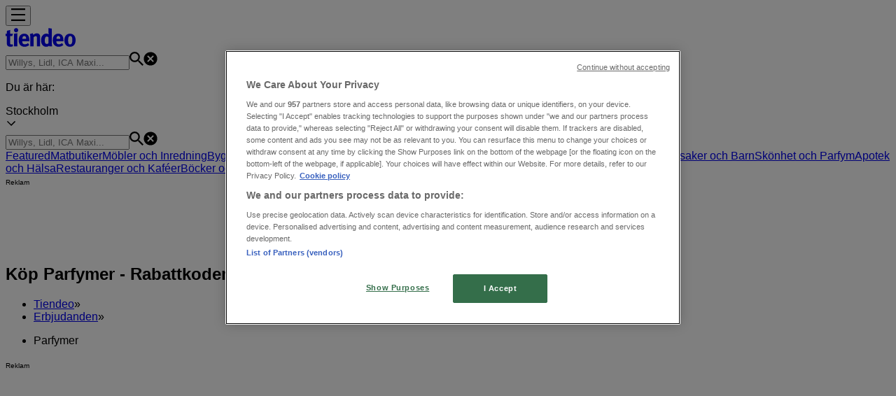

--- FILE ---
content_type: text/html; charset=utf-8
request_url: https://www.tiendeo.se/erbjudanden/parfymer
body_size: 22890
content:
<!DOCTYPE html><html lang="sv-SE"><head><meta charSet="utf-8"/><meta name="viewport" content="width=device-width"/><link rel="icon" href="/favicon.ico"/><link rel="canonical" href="https://www.tiendeo.se/erbjudanden/parfymer"/><title>Köp Parfymer | Erbjudanden, Rabatter &amp; Reklamblad | Tiendeo</title><meta property="og:title" content="Köp Parfymer | Erbjudanden, Rabatter &amp; Reklamblad | Tiendeo"/><meta name="description" content="Hitta de bästa erbjudandena för Parfymer och upptäck de senaste rabattkoderna för dina favoritprodukter. &amp;#9989; Planera din shopping och spara pengar med Tiendeo!"/><meta property="og:description" content="Hitta de bästa erbjudandena för Parfymer och upptäck de senaste rabattkoderna för dina favoritprodukter. &amp;#9989; Planera din shopping och spara pengar med Tiendeo!"/><meta name="keywords" content="Parfymer, köp, erbjudanden, billig, kataloger, annonser varje vecka, butiker"/><meta name="robots" content="index, follow"/><meta name="next-head-count" content="10"/><link rel="preload" href="https://cdn.cookielaw.org/scripttemplates/otSDKStub.js" as="script"/><script async="" type="text/javascript" src="https://cdn.cookielaw.org/scripttemplates/otSDKStub.js" data-domain-script="86333d72-c040-49e7-8358-970dd214370a" data-document-language="true"></script><script>function OptanonWrapper() {
          window.__tcfapi('addEventListener', 2, (tcData, success) => {
            window.__tcfapi('removeEventListener', 2, () => { }, tcData.listenerId)
            if (!success) return
            window.tcData = tcData
            dispatchEvent(new CustomEvent('ot:loaded'))
            window.OneTrust.OnConsentChanged(function (obj) {
              dispatchEvent(new CustomEvent('ot:consentUpdate'))
            })
          })
        }</script><link rel="preload" href="/_next/static/media/e807dee2426166ad-s.p.woff2" as="font" type="font/woff2" crossorigin="anonymous" data-next-font="size-adjust"/><link rel="preload" href="/_next/static/css/46370628936fc3da.css" as="style"/><link rel="stylesheet" href="/_next/static/css/46370628936fc3da.css" data-n-g=""/><link rel="preload" href="/_next/static/css/c3ca2eccab19b049.css" as="style"/><link rel="stylesheet" href="/_next/static/css/c3ca2eccab19b049.css"/><noscript data-n-css=""></noscript><script defer="" nomodule="" src="/_next/static/chunks/polyfills-c67a75d1b6f99dc8.js"></script><script defer="" src="/_next/static/chunks/8419.d79d6602929b4205.js"></script><script defer="" src="/_next/static/chunks/3436.71c3757e6f5ce474.js"></script><script defer="" src="/_next/static/chunks/8223.36340ea103b1d06e.js"></script><script defer="" src="/_next/static/chunks/6781.339711a55c488622.js"></script><script defer="" src="/_next/static/chunks/5659.27e2af38c8a1e647.js"></script><script defer="" src="/_next/static/chunks/7383.4c82e06677927ffb.js"></script><script defer="" src="/_next/static/chunks/2721.50253f095449ec31.js"></script><script defer="" src="/_next/static/chunks/7086.b5572b2200e21215.js"></script><script defer="" src="/_next/static/chunks/7388.40bdbfe63634b155.js"></script><script defer="" src="/_next/static/chunks/915.a64761fe408eeb48.js"></script><script defer="" src="/_next/static/chunks/4541.5d5535319064d8b1.js"></script><script defer="" src="/_next/static/chunks/2572.aa594caf50ef34b8.js"></script><script defer="" src="/_next/static/chunks/7704-27ad4ff33ed8e75c.js"></script><script defer="" src="/_next/static/chunks/9750.b66f15f49978124f.js"></script><script defer="" src="/_next/static/chunks/3360.4c776ebb4d2d5f20.js"></script><script defer="" src="/_next/static/chunks/9114.88e21ec28490d37f.js"></script><script defer="" src="/_next/static/chunks/3048.9d3d59ea393db0c3.js"></script><script src="/_next/static/chunks/webpack-7688886fbcb076d4.js" defer=""></script><script src="/_next/static/chunks/framework-4dea08757e550bb8.js" defer=""></script><script src="/_next/static/chunks/main-a25621d87a89242c.js" defer=""></script><script src="/_next/static/chunks/pages/_app-aa9d8d11d06f9394.js" defer=""></script><script src="/_next/static/chunks/6577-87eef19b3a1ba61e.js" defer=""></script><script src="/_next/static/chunks/9097-c41d45cb1534f48a.js" defer=""></script><script src="/_next/static/chunks/9599-1e51c8bacb93db47.js" defer=""></script><script src="/_next/static/chunks/3006-163c92a55e5e3bf7.js" defer=""></script><script src="/_next/static/chunks/1347-ec4c4937c8c75ee7.js" defer=""></script><script src="/_next/static/chunks/6260-370fc571b42af495.js" defer=""></script><script src="/_next/static/chunks/2401-7b60df46993b08ed.js" defer=""></script><script src="/_next/static/chunks/pages/%5BcountryCode%5D/product-category/%5B...slug%5D-72db257849690d77.js" defer=""></script><script src="/_next/static/xYwaSvCZuiLMy6GF5ptt2/_buildManifest.js" defer=""></script><script src="/_next/static/xYwaSvCZuiLMy6GF5ptt2/_ssgManifest.js" defer=""></script><style id="__jsx-2427475855">html{font-family:'__Open_Sans_a77483', '__Open_Sans_Fallback_a77483', -apple-system, BlinkMacSystemFont, avenir next, avenir, segoe ui, helvetica neue, Cantarell, Ubuntu, roboto, noto, helvetica, arial, sans-serif}</style></head><body data-country="se"><div id="__next"><div class="desktop:h-auto h-screen"><header class="bg-neutral-extralight-base shadow-md desktop:sticky top-0 z-20" data-testid="header"><div class="relative"><div class="h-12 tablet:h-20 flex justify-between p-3.5 
  tablet:p-5 border-b border-b-neutral-medium-100 header-background"><div class="flex tablet:gap-4 logo-light"><div class="desktop:pr-0 shrink-0 flex items-center h-full"><button type="button" aria-label="TND_HEADER_BURGERMENU_TITLE"><div class="flex flex-wrap items-center cursor-pointer"><span role="img" aria-hidden="true" style="width:20px;height:20px;min-width:20px;min-height:20px;display:inline-flex;font-size:inherit" class="side-menu-icon-color"><svg xmlns="http://www.w3.org/2000/svg" width="100%" height="100%" fill="none" viewBox="0 0 18 16"><path fill="currentColor" d="M0 16h18v-2H0v2Zm0-7h18V7H0v2Zm0-9v2h18V0H0Z"></path></svg></span></div></button></div><a class="relative flex" href="/" aria-label="TND_ARIALABEL_GOTO" data-testid="website_marketplace_logo"><span role="img" aria-hidden="true" style="width:100px;height:33px;min-width:16px;min-height:16px;display:inline-flex;font-size:inherit" width="100" height="33" aria-label="TND_ARIALABEL_GOTO" class="self-center ml-3 tablet:m-0" alt="tiendeo logo"><svg xmlns="http://www.w3.org/2000/svg" width="100%" height="100%" fill="#D2312E" viewBox="0 0 120 32"><path fill="currentColor" fill-rule="evenodd" d="m12.675 9.784-1.418 3.908H7.673v10.917c0 1.387.166 2.315.5 2.782.334.467.973.7 1.918.7.39 0 1.056-.14 2.001-.424l.709 3.365c-1.557.645-3.072.968-4.545.968-1.417 0-2.647-.29-3.69-.869-1.042-.579-1.73-1.349-2.063-2.31-.25-.706-.376-1.822-.376-3.348V13.693H0V9.784h2.126c0-2.35.07-4.063.209-5.14L8.005 3.2a63.145 63.145 0 0 0-.333 6.584h5.003Zm7.9-8.743C19.89.347 19.053 0 18.065 0c-1.018 0-1.883.355-2.596 1.063-.713.709-1.069 1.554-1.069 2.537 0 .984.35 1.83 1.047 2.537.698.71 1.542 1.063 2.531 1.063 1.018 0 1.877-.354 2.575-1.063C21.25 5.43 21.6 4.584 21.6 3.6c0-1.012-.342-1.865-1.026-2.559ZM20 8.8l-5.6.898V31.2H20V8.8Zm20.55 20.239L38.395 25.7c-1.685 1.419-3.48 2.128-5.387 2.128-2.983 0-4.474-1.724-4.474-5.172v-.168H40.8v-1.293c0-4.282-.946-7.397-2.837-9.343C36.488 10.35 34.43 9.6 31.788 9.6c-2.754 0-5.007.974-6.76 2.92-1.752 1.947-2.628 4.755-2.628 8.426 0 3.365.918 6.049 2.754 8.051C26.99 30.999 29.437 32 32.497 32c2.948 0 5.633-.987 8.053-2.961ZM35.2 18.4h-6.4v-.085c0-3.143 1.1-4.715 3.303-4.715 1.1 0 1.913.425 2.436 1.274.44.709.661 1.8.661 3.271v.255Zm6.4-8.15 4.963-1.45c.528.939.792 1.85.792 2.73.501-.368 1.32-.91 2.461-1.62 1.14-.626 2.419-.94 3.837-.94 1.196 0 2.266.293 3.212.875.945.584 1.584 1.344 1.918 2.283.277.768.417 1.807.417 3.115V31.2h-5.547V17.026c0-1.077-.083-1.815-.248-2.213-.249-.652-.788-.979-1.615-.979-1.16 0-2.443.653-3.85 1.959V31.2h-5.59V15.37c0-1.962-.25-3.669-.75-5.12ZM79.204 23.5V.893L73.628 0v7.48c0 1.53.056 2.606.168 3.23-1.007-.822-2.278-1.233-3.815-1.233-2.711 0-4.92 1.062-6.624 3.187-1.705 2.125-2.557 4.887-2.557 8.287 0 3.372.803 6.056 2.41 8.053C64.818 31 66.978 32 69.688 32c1.928 0 3.577-.609 4.947-1.827.084.567.195.992.336 1.275H80c-.531-1.19-.796-3.84-.796-7.948Zm-8.542-9.1c.965 0 1.945.454 2.938 1.363v10.075c-.725.909-1.61 1.362-2.657 1.362-1.422 0-2.402-.44-2.938-1.321-.537-.88-.805-2.45-.805-4.707 0-4.514 1.153-6.772 3.462-6.772ZM98.95 29.039 96.795 25.7c-1.685 1.419-3.48 2.128-5.387 2.128-2.983 0-4.475-1.724-4.475-5.172v-.168H99.2v-1.293c0-4.282-.946-7.397-2.838-9.343C94.888 10.35 92.83 9.6 90.188 9.6c-2.754 0-5.007.974-6.76 2.92-1.752 1.947-2.628 4.755-2.628 8.426 0 3.365.918 6.049 2.753 8.051C85.39 30.999 87.837 32 90.897 32c2.948 0 5.633-.987 8.053-2.961ZM93.6 18.4h-6.4v-.085c0-3.143 1.1-4.715 3.303-4.715 1.101 0 1.913.425 2.436 1.274.44.709.661 1.8.661 3.271v.255Zm23.953-5.564c-1.797-2.157-4.202-3.236-7.215-3.236-2.876 0-5.184 1.03-6.926 3.089-1.741 2.06-2.612 4.784-2.612 8.174 0 3.39.871 6.094 2.612 8.111 1.742 2.017 4.05 3.026 6.926 3.026 2.93 0 5.273-1.001 7.029-3.005 1.755-2.003 2.633-4.77 2.633-8.3 0-3.306-.816-5.926-2.447-7.859Zm-9.753 2.986c.515-1.48 1.5-2.222 2.957-2.222 1.057 0 1.886.385 2.486 1.154.771.997 1.157 2.948 1.157 5.854 0 4.928-1.186 7.392-3.557 7.392-1.429 0-2.393-.584-2.893-1.752-.5-1.168-.75-3.019-.75-5.555 0-2.079.2-3.703.6-4.87Z" clip-rule="evenodd"></path></svg></span></a></div><div class="flex items-center space-x-4"><div class="w-full desktop:min-w-[480px] relative hidden desktop:block"><div class="flex"><div class="relative m-2.5 desktop:m-0 h-9 w-full flex items-center justify-center desktop:min-w-[480px]"><div class="relative w-full flex items-center justify-center h-9"><input type="text" class="w-full h-full py-2 border-2 rounded-full outline-offset-1 text-neutral-dark-base bg-neutral-extralight-base border-primary-base placeholder-neutral-dark-300 hover:border-neutral-dark-300 focus:outline-primary-100 focus:border-1 focus:border-primary-base px-3 pl-10 pr-10" name="search" placeholder="Willys, Lidl, ICA Maxi..." autoComplete="off" data-testid="search_input" value=""/><span role="img" aria-hidden="true" style="width:20px;height:20px;min-width:20px;min-height:20px;display:inline-flex;font-size:inherit" class="absolute left-0 my-2 mx-3 text-primary-base"><svg xmlns="http://www.w3.org/2000/svg" width="100%" height="100%" fill="none" viewBox="0 0 18 18"><path fill="currentColor" d="M12.864 11.32h-.813l-.288-.277A6.66 6.66 0 0 0 13.38 6.69a6.69 6.69 0 1 0-6.69 6.69 6.66 6.66 0 0 0 4.354-1.617l.278.289v.813L16.467 18 18 16.467l-5.136-5.146Zm-6.174 0a4.625 4.625 0 0 1-4.632-4.63A4.625 4.625 0 0 1 6.69 2.058a4.625 4.625 0 0 1 4.63 4.632 4.625 4.625 0 0 1-4.63 4.63Z"></path></svg></span><span role="img" aria-hidden="true" style="width:20px;height:20px;min-width:20px;min-height:20px;display:inline-flex;font-size:inherit" class="absolute right-0 my-2 mx-3 cursor-pointer text-neutral-dark-300 invisible"><svg xmlns="http://www.w3.org/2000/svg" width="100%" height="100%" fill="none" viewBox="0 0 20 20"><path fill="currentColor" d="M10 .4A9.591 9.591 0 0 0 .4 10c0 5.309 4.291 9.6 9.6 9.6 5.309 0 9.6-4.291 9.6-9.6 0-5.309-4.291-9.6-9.6-9.6Zm4.8 13.046L13.446 14.8 10 11.354 6.554 14.8 5.2 13.446 8.646 10 5.2 6.554 6.554 5.2 10 8.646 13.446 5.2 14.8 6.554 11.354 10l3.446 3.446Z"></path></svg></span></div></div></div></div><div data-testid="geolocator_open_dialog_button"><div><div class="cursor-pointer flex items-center gap-2"><p class="text-geolocator hidden desktop:block whitespace-nowrap">Du är här:</p><div class="font-bold max-w-[123px] tablet:max-w-none truncate header-geolocation-label" data-testid="geolocator_text_header">Stockholm</div><span role="img" aria-hidden="true" style="width:16px;height:16px;min-width:16px;min-height:16px;display:inline-flex;font-size:inherit" class="chevron-header-geolocation"><svg xmlns="http://www.w3.org/2000/svg" width="100%" height="100%" fill="none" viewBox="0 0 20 20"><path fill="currentColor" d="M17.5 7.5 10 15 2.5 7.5l1.331-1.331L10 12.338l6.169-6.17L17.5 7.5Z"></path></svg></span></div></div></div></div></div></div><div class="flex items-center justify-center h-16 tablet:p-3.5 border-b border-b-neutral-medium-100 desktop:hidden bg-header-search-mobile"><div class="w-full desktop:min-w-[480px] desktop:hidden relative"><div class="flex"><div class="relative m-2.5 desktop:m-0 h-9 w-full flex items-center justify-center desktop:min-w-[480px]"><div class="relative w-full flex items-center justify-center h-9"><input type="text" class="w-full h-full py-2 border-2 rounded-full outline-offset-1 text-neutral-dark-base bg-neutral-extralight-base border-primary-base placeholder-neutral-dark-300 hover:border-neutral-dark-300 focus:outline-primary-100 focus:border-1 focus:border-primary-base px-3 pl-10 pr-10" name="search" placeholder="Willys, Lidl, ICA Maxi..." autoComplete="off" data-testid="search_input" value=""/><span role="img" aria-hidden="true" style="width:20px;height:20px;min-width:20px;min-height:20px;display:inline-flex;font-size:inherit" class="absolute left-0 my-2 mx-3 text-primary-base"><svg xmlns="http://www.w3.org/2000/svg" width="100%" height="100%" fill="none" viewBox="0 0 18 18"><path fill="currentColor" d="M12.864 11.32h-.813l-.288-.277A6.66 6.66 0 0 0 13.38 6.69a6.69 6.69 0 1 0-6.69 6.69 6.66 6.66 0 0 0 4.354-1.617l.278.289v.813L16.467 18 18 16.467l-5.136-5.146Zm-6.174 0a4.625 4.625 0 0 1-4.632-4.63A4.625 4.625 0 0 1 6.69 2.058a4.625 4.625 0 0 1 4.63 4.632 4.625 4.625 0 0 1-4.63 4.63Z"></path></svg></span><span role="img" aria-hidden="true" style="width:20px;height:20px;min-width:20px;min-height:20px;display:inline-flex;font-size:inherit" class="absolute right-0 my-2 mx-3 cursor-pointer text-neutral-dark-300 invisible"><svg xmlns="http://www.w3.org/2000/svg" width="100%" height="100%" fill="none" viewBox="0 0 20 20"><path fill="currentColor" d="M10 .4A9.591 9.591 0 0 0 .4 10c0 5.309 4.291 9.6 9.6 9.6 5.309 0 9.6-4.291 9.6-9.6 0-5.309-4.291-9.6-9.6-9.6Zm4.8 13.046L13.446 14.8 10 11.354 6.554 14.8 5.2 13.446 8.646 10 5.2 6.554 6.554 5.2 10 8.646 13.446 5.2 14.8 6.554 11.354 10l3.446 3.446Z"></path></svg></span></div></div></div></div></div><div class="tablet:sticky tablet:top-0 tablet:z-10 desktop:block"><div class="relative header-categories-background"><nav class="m-0" data-testid="categories_nav"><div class="flex items-center pt-1 pb-1 tablet:px-10 desktop:px-10 desktop:ml-34 overflow-x-auto scrollbar-hidden opacity-0"><a data-testid="category_button_17" class="py-2 whitespace-nowrap select-none font-semibold flex rounded-full uppercase text-xs header-categories-hover-unselected header-categories-text w-fit" href="/">Featured</a><a data-testid="category_button_1" class="py-2 whitespace-nowrap select-none font-semibold flex rounded-full uppercase text-xs header-categories-hover-unselected header-categories-text w-fit" href="/erbjudande-reklamblad/matbutiker">Matbutiker</a><a data-testid="category_button_2" class="py-2 whitespace-nowrap select-none font-semibold flex rounded-full uppercase text-xs header-categories-hover-unselected header-categories-text w-fit" href="/erbjudande-katalog/mobler-och-inredning">Möbler och Inredning</a><a data-testid="category_button_5" class="py-2 whitespace-nowrap select-none font-semibold flex rounded-full uppercase text-xs header-categories-hover-unselected header-categories-text w-fit" href="/erbjudande-katalog/bygg-och-traedgard">Bygg och Trädgård</a><a data-testid="category_button_3" class="py-2 whitespace-nowrap select-none font-semibold flex rounded-full uppercase text-xs header-categories-hover-unselected header-categories-text w-fit" href="/rabattkod-katalog/klaeder-skor-och-accessoarer">Kläder, Skor och Accessoarer</a><a data-testid="category_button_4" class="py-2 whitespace-nowrap select-none font-semibold flex rounded-full uppercase text-xs header-categories-hover-unselected header-categories-text w-fit" href="/rabattkod-reklamblad/elektronik-och-vitvaror">Elektronik och Vitvaror</a><a data-testid="category_button_6" class="py-2 whitespace-nowrap select-none font-semibold flex rounded-full uppercase text-xs header-categories-hover-unselected header-categories-text w-fit" href="/rabattkod-katalog/sport">Sport</a><a data-testid="category_button_9" class="py-2 whitespace-nowrap select-none font-semibold flex rounded-full uppercase text-xs header-categories-hover-unselected header-categories-text w-fit" href="/erbjudande-katalog/bilar-och-motor">Bilar och Motor</a><a data-testid="category_button_7" class="py-2 whitespace-nowrap select-none font-semibold flex rounded-full uppercase text-xs header-categories-hover-unselected header-categories-text w-fit" href="/rabattkod-katalog/leksaker-och-barn">Leksaker och Barn</a><a data-testid="category_button_15" class="py-2 whitespace-nowrap select-none font-semibold flex rounded-full uppercase text-xs header-categories-hover-unselected header-categories-text w-fit" href="/erbjudande-rabattkod/skonhet-och-parfym">Skönhet och Parfym</a><a data-testid="category_button_11" class="py-2 whitespace-nowrap select-none font-semibold flex rounded-full uppercase text-xs header-categories-hover-unselected header-categories-text w-fit" href="/anbud-katalogerna/apotek-och-halsa">Apotek och Hälsa</a><a data-testid="category_button_12" class="py-2 whitespace-nowrap select-none font-semibold flex rounded-full uppercase text-xs header-categories-hover-unselected header-categories-text w-fit" href="/erbjudande-rabattkod/restauranger-och-kafeer">Restauranger och Kaféer</a><a data-testid="category_button_8" class="py-2 whitespace-nowrap select-none font-semibold flex rounded-full uppercase text-xs header-categories-hover-unselected header-categories-text w-fit" href="/rabattkod-katalog/bocker-och-kontorsmaterial">Böcker och Kontorsmaterial</a><a data-testid="category_button_10" class="py-2 whitespace-nowrap select-none font-semibold flex rounded-full uppercase text-xs header-categories-hover-unselected header-categories-text w-fit" href="/erbjudande-rabattkod/resor">Resor</a><a data-testid="category_button_14" class="py-2 whitespace-nowrap select-none font-semibold flex rounded-full uppercase text-xs header-categories-hover-unselected header-categories-text w-fit" href="/erbjudande-reklamblad/banker">Banker</a></div></nav></div></div></header><section class="max-w-[100vw] overflow-x-hidden flex flex-col items-center justify-center text-center"><span style="font-size:10px;margin-bottom:8px">Reklam</span><div style="width:728px;height:90px;max-width:728px;max-height:90px;overflow:hidden"><div id="div-gpt-ad-web_masthead" class="w-auto h-auto" data-testid="ad_header"></div></div></section><main class="tablet:gap-6 pt-3 tablet:pt-6 pb-10 overflow-x-hidden min-h-[1900px] px-2"><div><section class="grid grid-cols-12 tablet:mb-12 tablet:px-2 desktop:px-14"><div class="col-span-12 desktop:col-start-3 desktop:col-span-8 desktop:px-8"><div class="flex justify-between items-center"><div class="page-title-container flex grow items-center pb-3 border-b border-neutral-dark-100 mb-8 tablet:mb-0"><div class="w-full flex justify-between items-center"><h1 class="page-title text-xl tablet:text-2xl font-extrabold" data-testid="page_title">Köp Parfymer - Rabattkoder, Erbjudanden &amp; Reklamblad (0)</h1></div></div></div><nav class=""><ul class="w-full flex-wrap justify-start align-center hidden [&amp;:not(:last-child)]:text-primary-base desktop:inline-flex"><li class="inline overflow-hidden"><a class="inline-block m-1 text-primary-base text-sm" data-testid="breadcrumb_section_link" href="/">Tiendeo</a><span class="m-1 text-primary-base text-sm">»</span></li><li class="inline overflow-hidden"><a class="inline-block m-1 text-primary-base text-sm" data-testid="breadcrumb_section_link" href="/erbjudanden">Erbjudanden</a><span class="m-1 text-primary-base text-sm">»</span></li><li class="inline overflow-hidden"><p class="inline-block m-1 text-primary-base text-sm !text-neutral-dark-base inline-block overflow-hidden max-w-full overflow-hidden max-w-full text-ellipsis" data-testid="breadcrumb_current_section">Parfymer</p></li></ul></nav><script type="application/ld+json">{"@context":"https://schema.org","@type":"BreadcrumbList","itemListElement":[{"@type":"ListItem","position":1,"item":{"@type":"WebPage","@id":"https://www.tiendeo.se/erbjudanden/parfymer","name":"Tiendeo"}},{"@type":"ListItem","position":2,"item":{"@type":"WebPage","@id":"https://www.tiendeo.se/erbjudanden/parfymer","name":"Erbjudanden"}},{"@type":"ListItem","position":3,"name":"Parfymer"}]}</script></div></section><div class="grid desktop:grid-cols-12 desktop:px-14"><section class="first:desktop:col-span-2 even:desktop:col-span-8 even:flex 
          even:flex-col even:gap-8 even:tablet:gap-10 even:desktop:gap-12 even:desktop:mx-6
          last:desktop:col-span-2 max-w-full overflow-hidden"><section class="max-w-[100vw] overflow-x-hidden flex-col items-center justify-center text-center hidden desktop:flex"><span style="font-size:10px;margin-bottom:8px">Reklam</span><div style="width:160px;height:600px;max-width:160px;max-height:600px;overflow:hidden"><div id="div-gpt-ad-web_lateral_left_desktop" class="w-auto h-auto"></div></div></section></section><section class="first:desktop:col-span-2 even:desktop:col-span-8 even:flex 
          even:flex-col even:gap-8 even:tablet:gap-10 even:desktop:gap-12 even:desktop:mx-6
          last:desktop:col-span-2 max-w-full overflow-hidden"><div class="bg-neutral-light-300 flex flex-col items-center p-8 rounded-md w-full desktop:max-w-[880px] self-center"><div class="flex flex-col items-center"><div class="mb-4 min-h-[160px] min-w-[160px]"></div><p class="text-neutral-medium-base text-center">Vi är på väg att publicera erbjudanden från Parfymer</p></div></div><section data-testid="retailers_same_category_container"><header class="flex flex-row w-full max-w-[80vw]" data-testid="section-title"><h2 class="section-title text-lg tablet:text-xl self-start font-bold border-neutral-dark-100 overflow-auto break-words pb-4" itemProp="headline" data-testid="section-title-heading">Visa erbjudanden i katalogerna och kupongerna från butiker</h2></header></section><article itemscope="" itemType="https://schema.org/Article"><header class="flex flex-row w-full max-w-[80vw]" data-testid="section-title"><h2 class="section-title pb-4 text-lg tablet:text-xl self-start font-bold border-neutral-dark-100 overflow-auto break-words" itemProp="headline" data-testid="section-title-heading">Parfymer, alla erbjudanden inom räckhåll för dina fingertoppar</h2></header><div data-testid="text_description" itemProp="articleBody" class="[&amp;&gt;h3]:text-lg [&amp;&gt;h3]:font-bold [&amp;&gt;h3]:pb-2"><strong>Upptäck de bästa erbjudandena för Parfymer i januari 2026!</strong></br></br>

<p>Denna månad, januari år 2026, är vi glada att kunna erbjuda dig de mest attraktiva och konkurrenskraftiga erbjudandena för Parfymer som finns tillgängliga i hela Sverige. På Tiendeo strävar vi efter att ge dig tillgång till ett brett utbud av produkter inom kategorin , så att du kan hitta exakt det du behöver till oslagbara priser.</p></br>

<p>Vi vet hur viktigt det är att få ut det mesta av dina köp. Därför har vi noggrant valt ut en mängd erbjudanden för Parfymer, så att du kan njuta av högkvalitativa produkter utan att överskrida din budget. Vårt urval inkluderar en stor variation av alternativ för att tillgodose alla dina behov och preferenser, vilket gör varje köp till en möjlighet att spara.</p></br>

<p>Besök vår webbplats och upptäck varför vi är det främsta valet för tusentals användare som inte bara vill spara pengar, utan också köpa produkter som förbättrar deras livskvalitet. Oavsett vad du letar efter har vi de bästa erbjudandena och kampanjerna inom  redo för dig.</p></br>

<p>Ta vara på denna unika möjlighet att köpa Parfymer till oslagbara priser. Kom ihåg att våra erbjudanden är tidsbegränsade och uppdateras kontinuerligt för att ge dig marknadens mest eftertraktade produkter. Missa inte chansen att få tag på Parfymer du har letat efter till bästa pris!</p></div></article></section><section class="first:desktop:col-span-2 even:desktop:col-span-8 even:flex 
          even:flex-col even:gap-8 even:tablet:gap-10 even:desktop:gap-12 even:desktop:mx-6
          last:desktop:col-span-2 max-w-full overflow-hidden"><section class="max-w-[100vw] overflow-x-hidden flex-col items-center justify-center text-center hidden desktop:flex"><span style="font-size:10px;margin-bottom:8px">Reklam</span><div style="width:160px;height:600px;max-width:160px;max-height:600px;overflow:hidden"><div id="div-gpt-ad-web_lateral_right_desktop" class="w-auto h-auto"></div></div></section></section></div></div></main><section class="max-w-[100vw] overflow-x-hidden flex flex-col items-center justify-center text-center mb-4"><span style="font-size:10px;margin-bottom:8px">Reklam</span><div style="width:970px;height:250px;max-width:970px;max-height:250px;overflow:hidden"><div id="div-gpt-ad-web_footer" class="w-auto h-auto" data-testid="ad_footer"></div></div></section><footer><div class="bg-primary-base w-full flex-col px-2 py-4"><div class="justify-evenly py-4 tablet:flex-wrap hidden tablet:flex"><div class="tablet:px-4 w-full tablet:basis-1/2 desktop:basis-1/6"><span role="img" aria-hidden="true" style="width:100px;height:33px;min-width:16px;min-height:16px;display:inline-flex;font-size:inherit" alt="Logo Tiendeo" width="100" height="33" class="text-neutral-extralight-base items-center"><svg xmlns="http://www.w3.org/2000/svg" width="100%" height="100%" fill="#D2312E" viewBox="0 0 120 32"><path fill="currentColor" fill-rule="evenodd" d="m12.675 9.784-1.418 3.908H7.673v10.917c0 1.387.166 2.315.5 2.782.334.467.973.7 1.918.7.39 0 1.056-.14 2.001-.424l.709 3.365c-1.557.645-3.072.968-4.545.968-1.417 0-2.647-.29-3.69-.869-1.042-.579-1.73-1.349-2.063-2.31-.25-.706-.376-1.822-.376-3.348V13.693H0V9.784h2.126c0-2.35.07-4.063.209-5.14L8.005 3.2a63.145 63.145 0 0 0-.333 6.584h5.003Zm7.9-8.743C19.89.347 19.053 0 18.065 0c-1.018 0-1.883.355-2.596 1.063-.713.709-1.069 1.554-1.069 2.537 0 .984.35 1.83 1.047 2.537.698.71 1.542 1.063 2.531 1.063 1.018 0 1.877-.354 2.575-1.063C21.25 5.43 21.6 4.584 21.6 3.6c0-1.012-.342-1.865-1.026-2.559ZM20 8.8l-5.6.898V31.2H20V8.8Zm20.55 20.239L38.395 25.7c-1.685 1.419-3.48 2.128-5.387 2.128-2.983 0-4.474-1.724-4.474-5.172v-.168H40.8v-1.293c0-4.282-.946-7.397-2.837-9.343C36.488 10.35 34.43 9.6 31.788 9.6c-2.754 0-5.007.974-6.76 2.92-1.752 1.947-2.628 4.755-2.628 8.426 0 3.365.918 6.049 2.754 8.051C26.99 30.999 29.437 32 32.497 32c2.948 0 5.633-.987 8.053-2.961ZM35.2 18.4h-6.4v-.085c0-3.143 1.1-4.715 3.303-4.715 1.1 0 1.913.425 2.436 1.274.44.709.661 1.8.661 3.271v.255Zm6.4-8.15 4.963-1.45c.528.939.792 1.85.792 2.73.501-.368 1.32-.91 2.461-1.62 1.14-.626 2.419-.94 3.837-.94 1.196 0 2.266.293 3.212.875.945.584 1.584 1.344 1.918 2.283.277.768.417 1.807.417 3.115V31.2h-5.547V17.026c0-1.077-.083-1.815-.248-2.213-.249-.652-.788-.979-1.615-.979-1.16 0-2.443.653-3.85 1.959V31.2h-5.59V15.37c0-1.962-.25-3.669-.75-5.12ZM79.204 23.5V.893L73.628 0v7.48c0 1.53.056 2.606.168 3.23-1.007-.822-2.278-1.233-3.815-1.233-2.711 0-4.92 1.062-6.624 3.187-1.705 2.125-2.557 4.887-2.557 8.287 0 3.372.803 6.056 2.41 8.053C64.818 31 66.978 32 69.688 32c1.928 0 3.577-.609 4.947-1.827.084.567.195.992.336 1.275H80c-.531-1.19-.796-3.84-.796-7.948Zm-8.542-9.1c.965 0 1.945.454 2.938 1.363v10.075c-.725.909-1.61 1.362-2.657 1.362-1.422 0-2.402-.44-2.938-1.321-.537-.88-.805-2.45-.805-4.707 0-4.514 1.153-6.772 3.462-6.772ZM98.95 29.039 96.795 25.7c-1.685 1.419-3.48 2.128-5.387 2.128-2.983 0-4.475-1.724-4.475-5.172v-.168H99.2v-1.293c0-4.282-.946-7.397-2.838-9.343C94.888 10.35 92.83 9.6 90.188 9.6c-2.754 0-5.007.974-6.76 2.92-1.752 1.947-2.628 4.755-2.628 8.426 0 3.365.918 6.049 2.753 8.051C85.39 30.999 87.837 32 90.897 32c2.948 0 5.633-.987 8.053-2.961ZM93.6 18.4h-6.4v-.085c0-3.143 1.1-4.715 3.303-4.715 1.101 0 1.913.425 2.436 1.274.44.709.661 1.8.661 3.271v.255Zm23.953-5.564c-1.797-2.157-4.202-3.236-7.215-3.236-2.876 0-5.184 1.03-6.926 3.089-1.741 2.06-2.612 4.784-2.612 8.174 0 3.39.871 6.094 2.612 8.111 1.742 2.017 4.05 3.026 6.926 3.026 2.93 0 5.273-1.001 7.029-3.005 1.755-2.003 2.633-4.77 2.633-8.3 0-3.306-.816-5.926-2.447-7.859Zm-9.753 2.986c.515-1.48 1.5-2.222 2.957-2.222 1.057 0 1.886.385 2.486 1.154.771.997 1.157 2.948 1.157 5.854 0 4.928-1.186 7.392-3.557 7.392-1.429 0-2.393-.584-2.893-1.752-.5-1.168-.75-3.019-.75-5.555 0-2.079.2-3.703.6-4.87Z" clip-rule="evenodd"></path></svg></span><ul class="border-t border-neutral-extralight-base pt-2"><li class="pb-2 shrink-0"><p class="whitespace-break-spaces break-words text-neutral-extralight-base text-sm" data-testid="footer_description">Tiendeo är en del av ShopFully, teknikföretaget som återuppfinner lokal shopping över hela världen.</p></li></ul><div></div></div><div class="tablet:px-4 w-full tablet:basis-1/2 desktop:basis-1/6"><h3 class="text-neutral-extralight-base font-bold whitespace-nowrap py-2">Tiendeo</h3><ul class="border-t border-neutral-extralight-base pt-2"><li class="pb-2 shrink-0"><a class="text-neutral-extralight-base text-sm hover:underline" href="https://shopfully.com/" aria-label="TND_ARIALABEL_GOTO" data-testid="footer_group_link_stores_element_link" target="_self" rel="noreferrer">Vad vi gör</a></li><li class="pb-2 shrink-0"><a class="text-neutral-extralight-base text-sm hover:underline" href="https://shopfully.com/who-we-are/" aria-label="TND_ARIALABEL_GOTO" data-testid="footer_group_link_stores_element_link" target="_self" rel="noreferrer">Affärslösningar</a></li><li class="pb-2 shrink-0"><a class="text-neutral-extralight-base text-sm hover:underline" href="https://shopfully.com/newsroom/" aria-label="TND_ARIALABEL_GOTO" data-testid="footer_group_link_stores_element_link" target="_self" rel="noreferrer">Nyheter och media</a></li><li class="pb-2 shrink-0"><a class="text-neutral-extralight-base text-sm hover:underline" href="https://shopfully.com/careers/" aria-label="TND_ARIALABEL_GOTO" data-testid="footer_group_link_stores_element_link" target="_self" rel="noreferrer">Jobba med oss</a></li></ul><div></div></div><div class="tablet:px-4 w-full tablet:basis-1/2 desktop:basis-1/6"><h3 class="text-neutral-extralight-base font-bold whitespace-nowrap py-2">Kontakta oss</h3><ul class="border-t border-neutral-extralight-base pt-2"><li class="pb-2 shrink-0"><a class="text-neutral-extralight-base text-sm hover:underline" href="https://shopfully.com/" aria-label="TND_ARIALABEL_GOTO" data-testid="footer_group_link_contact_us_element_link" target="_self" rel="noreferrer">Marknadsförings- och affärsbegäran</a></li><li class="pb-2 shrink-0"><a class="text-neutral-extralight-base text-sm hover:underline" href="https://form.123formbuilder.com/form-6450655/eng-store-location-feedback?wwwNgRedir&amp;control107622060=tiendeo&amp;control107622061=Sweden" aria-label="TND_ARIALABEL_GOTO" data-testid="footer_group_link_contact_us_element_link" target="_blank" rel="noreferrer">Butiken är felaktigt angiven på kartan</a></li><li class="pb-2 shrink-0"><a class="text-neutral-extralight-base text-sm hover:underline" href="https://form.123formbuilder.com/form-6450654/eng-weekly-ad-contact-form?wwwNgRedir&amp;control107622002=tiendeo&amp;control107622003=Sweden" aria-label="TND_ARIALABEL_GOTO" data-testid="footer_group_link_contact_us_element_link" target="_blank" rel="noreferrer">Veckovis annonsfeedback</a></li><li class="pb-2 shrink-0"><a class="text-neutral-extralight-base text-sm hover:underline" href="https://form.123formbuilder.com/form-6450656/eng-technical-problems-and-general-feedback?wwwNgRedir&amp;control107622093=tiendeo&amp;control107622094=Sweden" aria-label="TND_ARIALABEL_GOTO" data-testid="footer_group_link_contact_us_element_link" target="_blank" rel="noreferrer">Tekniska problem och allmän feedback</a></li></ul><div></div></div><div class="tablet:px-4 w-full tablet:basis-1/2 desktop:basis-1/6"><h3 class="text-neutral-extralight-base font-bold whitespace-nowrap py-2">Index</h3><ul class="border-t border-neutral-extralight-base pt-2"><li class="pb-2 shrink-0"><a class="text-neutral-extralight-base text-sm hover:underline" href="/marken" aria-label="TND_ARIALABEL_GOTO" data-testid="footer_index_brands_link" target="_self" rel="noreferrer">Märken</a></li><li class="pb-2 shrink-0"><a class="text-neutral-extralight-base text-sm hover:underline" href="/broschyrer" aria-label="TND_ARIALABEL_GOTO" data-testid="footer_index_retailers_link" target="_self" rel="noreferrer">Återförsäljare</a></li><li class="pb-2 shrink-0"><a class="text-neutral-extralight-base text-sm hover:underline" href="/erbjudanden" aria-label="TND_ARIALABEL_GOTO" data-testid="footer_index_category_link" target="_self" rel="noreferrer">Produkter</a></li><li class="pb-2 shrink-0"><a class="text-neutral-extralight-base text-sm hover:underline" href="/städer" aria-label="TND_ARIALABEL_GOTO" data-testid="footer_index_city_link" target="_self" rel="noreferrer">Städer</a></li></ul><div></div></div></div><div class="flex flex-col tablet:flex-row tablet:justify-around pb-6"><div class="tablet:px-4 w-full tablet:basis-1/2 desktop:basis-1/6 tablet:w-1/2 desktop:basis-1/2 pt-4"><h3 class="text-neutral-extralight-base font-bold whitespace-nowrap text-center py-2">Följ Tiendeo</h3><ul class="flex gap-3 pt-4 justify-center border-t border-neutral-extralight-base pt-2"><li class="pb-2 shrink-0"><a class="text-neutral-extralight-base text-sm hover:underline" href="/" aria-label="TND_ARIALABEL_GOTO" data-testid="linkedin_social_link" target="_self" rel="noreferrer"><span role="img" aria-hidden="true" style="width:32px;height:32px;min-width:32px;min-height:32px;display:inline-flex;font-size:inherit"><svg xmlns="http://www.w3.org/2000/svg" width="100%" height="100%" fill="none" viewBox="0 0 32 32"><path fill="currentColor" d="M26.37 2.667H5.63A2.962 2.962 0 0 0 2.667 5.63v20.74a2.962 2.962 0 0 0 2.963 2.963h20.74a2.962 2.962 0 0 0 2.963-2.962V5.63a2.962 2.962 0 0 0-2.963-2.963Zm-14.814 20.74H7.818v-10.37h3.738v10.37ZM9.62 11.137c-1.142 0-1.905-.762-1.905-1.778 0-1.017.761-1.778 2.03-1.778 1.143 0 1.906.761 1.906 1.778 0 1.016-.762 1.777-2.031 1.777Zm15.268 12.27H21.27V17.74c0-1.567-.964-1.929-1.326-1.929-.361 0-1.567.242-1.567 1.93v5.668H14.64v-10.37h3.738v1.447c.481-.845 1.446-1.448 3.255-1.448s3.256 1.447 3.256 4.702v5.668Z"></path></svg></span></a></li></ul><div></div></div><div class="tablet:px-4 w-full tablet:basis-1/2 desktop:basis-1/6 tablet:w-1/2 desktop:basis-1/2 pt-4"><h3 class="text-neutral-extralight-base font-bold whitespace-nowrap text-center py-2">Ladda ner Tiendeo appen</h3><ul class="flex gap-3 pt-4 justify-center border-t border-neutral-extralight-base pt-2"><li class="pb-2 shrink-0"><a class="text-neutral-extralight-base text-sm hover:underline" href="https://apps.apple.com/app/tiendeo-cat%C3%A1logos-y-ofertas/id489822377?ls=1" aria-label="TND_ARIALABEL_GOTO" data-testid="ios_app_download_app_link" target="_self" rel="noreferrer"><img alt="IOS App" aria-label="TND_ARIALABEL_GOTO" loading="lazy" width="136" height="40" decoding="async" data-nimg="1" class="h-full" style="color:transparent" src="/app-stores/appstore.png"/></a></li><li class="pb-2 shrink-0"><a class="text-neutral-extralight-base text-sm hover:underline" href="https://play.google.com/store/apps/details?id=com.geomobile.tiendeo" aria-label="TND_ARIALABEL_GOTO" data-testid="android_app_download_app_link" target="_self" rel="noreferrer"><img alt="Android App" aria-label="TND_ARIALABEL_GOTO" loading="lazy" width="136" height="40" decoding="async" data-nimg="1" class="h-full" style="color:transparent" src="/app-stores/playstore.png"/></a></li></ul><div></div></div></div></div><div class="flex flex-col items-center bg-neutral-medium-100 gap-3 p-4"><p class="text-neutral-dark-base text-sm text-center" data-testid="footer_copyright_text">Copyright © Tiendeo ® 2026 · Shopfully Marketing S.L.U. – Palau de Mar – 08039 Barcelona, Spain</p><div class="flex flex-wrap justify-center gap-1 tablet:gap-2"><a class="font-semibold whitespace-nowrap text-neutral-dark-base 
        text-sm hover:underline [&amp;:not(:first-child)]:before:content-[&#x27;_|_&#x27;]" href="/terms-and-conditions" aria-label="TND_ARIALABEL_GOTO" data-testid="tc_legal_link" target="_self" rel="noreferrer">Villkor och bestämmelser</a><a class="font-semibold whitespace-nowrap text-neutral-dark-base 
        text-sm hover:underline [&amp;:not(:first-child)]:before:content-[&#x27;_|_&#x27;]" href="/privacy-policy" aria-label="TND_ARIALABEL_GOTO" data-testid="pp_legal_link" target="_self" rel="noreferrer">Privacy Policy</a><div class="font-semibold whitespace-nowrap text-neutral-dark-base text-sm hover:underline cursor-pointer [&amp;:not(:first-child)]:before:content-[&#x27;_|_&#x27;]" tabindex="0" role="button" data-testid="cp_legal_link">Hantera cookies</div></div></div></footer></div></div><script id="__NEXT_DATA__" type="application/json">{"props":{"pageProps":{"pageInfo":{"hasContent":false,"numResults":0,"country":"sv_se","countryCode":"se","countryName":"Sweden","pageType":"PRODUCTCATEGORY_NATIONAL","isLocal":false,"sharedCategory":{"id":"2803","name":"parfymer","slug":"parfymer","parent_id":null,"lft":"3867","rght":"4510","rank":"35"},"sharedBrand":null,"parentSharedCategory":null,"parentSharedBrand":null,"parentSharedItemId":null,"search":{"type":"shared_category","name":"parfymer","slug":"parfymer"},"seoDataByTemplate":{"meta":{"title":"Köp Parfymer | Erbjudanden, Rabatter \u0026 Reklamblad | Tiendeo","description":"Hitta de bästa erbjudandena för Parfymer och upptäck de senaste rabattkoderna för dina favoritprodukter. \u0026#9989; Planera din shopping och spara pengar med Tiendeo!","keywords":"Parfymer, köp, erbjudanden, billig, kataloger, annonser varje vecka, butiker"},"copy":{"h1":"Köp Parfymer - Rabattkoder, Erbjudanden \u0026 Reklamblad","h1_short":"Parfymer Erbjudanden","description":"\u003cstrong\u003eUpptäck de bästa erbjudandena för Parfymer i januari 2026!\u003c/strong\u003e\u003c/br\u003e\u003c/br\u003e\n\n\u003cp\u003eDenna månad, januari år 2026, är vi glada att kunna erbjuda dig de mest attraktiva och konkurrenskraftiga erbjudandena för Parfymer som finns tillgängliga i hela Sverige. På Tiendeo strävar vi efter att ge dig tillgång till ett brett utbud av produkter inom kategorin , så att du kan hitta exakt det du behöver till oslagbara priser.\u003c/p\u003e\u003c/br\u003e\n\n\u003cp\u003eVi vet hur viktigt det är att få ut det mesta av dina köp. Därför har vi noggrant valt ut en mängd erbjudanden för Parfymer, så att du kan njuta av högkvalitativa produkter utan att överskrida din budget. Vårt urval inkluderar en stor variation av alternativ för att tillgodose alla dina behov och preferenser, vilket gör varje köp till en möjlighet att spara.\u003c/p\u003e\u003c/br\u003e\n\n\u003cp\u003eBesök vår webbplats och upptäck varför vi är det främsta valet för tusentals användare som inte bara vill spara pengar, utan också köpa produkter som förbättrar deras livskvalitet. Oavsett vad du letar efter har vi de bästa erbjudandena och kampanjerna inom  redo för dig.\u003c/p\u003e\u003c/br\u003e\n\n\u003cp\u003eTa vara på denna unika möjlighet att köpa Parfymer till oslagbara priser. Kom ihåg att våra erbjudanden är tidsbegränsade och uppdateras kontinuerligt för att ge dig marknadens mest eftertraktade produkter. Missa inte chansen att få tag på Parfymer du har letat efter till bästa pris!\u003c/p\u003e"}},"currency":"","isInThreshold":true},"geolocation":{"city":"Stockholm","zip":"","latitude":59.329323,"longitude":18.068581,"rawLatitude":59.329323,"rawLongitude":18.068581,"outsideCountry":true},"settings":{"authorization":{"tncTrackingId":"e48dd6b8-3a39-4127-8625-54cb81ab2cc8","woosmapApiKey":"woos-6572e5e6-a97f-3392-98ee-e0dcdfbe7d56","googleApiKey":"","googleTagManagerId":"GTM-MDHVB7H","analyticsGA4PropertyId":"G-F0YR9QCFLD","trackingsHost":"https://log-tiendeo.shopfully.cloud","viewerApiBaseUrl":"https://api-viewer-zmags.shopfully.cloud","lokaliseApiKey":"fcb9e35546a92458875d392e08b8642028effc8c"},"paths":{"path_flyers":"kataloger","path_offers":"erbjudanden"},"advConfig":{"advActive":true,"slots":{"masthead":{"id":"/234290497/Others_web_masthead/Tiendeo","sizes":{"mobile":[[320,50]],"tablet":[],"desktop":[[728,90]]}},"mastheadFeatured":{"id":"/234290497/Others_web_masthead_featured/Tiendeo","sizes":{"mobile":[[320,50]],"tablet":[],"desktop":[[728,90]]}},"inpage":{"id":"/234290497/Others_web_inpage/Tiendeo","sizes":{"mobile":[[300,250]],"tablet":[],"desktop":[[728,90]]}},"inpageFeatured":{"id":"/234290497/Others_web_inpage_featured/Tiendeo","sizes":{"mobile":[[300,250],[336,280]],"tablet":[],"desktop":[[728,90]]}},"lateralLeft":{"id":"/234290497/Others_web_lateral_left_desktop/Tiendeo","sizes":{"mobile":[],"tablet":[],"desktop":[[160,600]]}},"lateralLeftFeatured":{"id":"/234290497/Others_web_lateral_left_featured/Tiendeo","sizes":{"mobile":[],"tablet":[],"desktop":[[160,600]]}},"lateralRight":{"id":"/234290497/Others_web_lateral_right_desktop/Tiendeo","sizes":{"mobile":[],"tablet":[],"desktop":[[160,600]]}},"lateralRightFeatured":{"id":"/234290497/Others_web_lateral_right_featured/Tiendeo","sizes":{"mobile":[],"tablet":[],"desktop":[[160,600]]}},"footer":{"id":"/234290497/Others_web_footer/Tiendeo","sizes":{"mobile":[[300,600]],"tablet":[],"desktop":[[970,90],[970,250]]}},"footerFeatured":{"id":"/234290497/Others_web_footer_featured/Tiendeo","sizes":{"mobile":[[300,600]],"tablet":[],"desktop":[[970,90],[970,250]]}},"webViewerSticky":{"id":"/234290497/Others_web-viewer_sticky/Tiendeo","sizes":{"tablet":[],"mobile":[[320,50]],"desktop":[[728,90]]}}},"byPage":{"home":{"header":{"slot":"mastheadFeatured"},"footer":{"slot":"footerFeatured"},"left":{"slot":"lateralLeftFeatured"},"right":{"slot":"lateralRightFeatured"},"flyersGrid":{"slot":"inpageFeatured","position":{"mobile":[4,999],"tablet":[4,999],"desktop":[4,999]}}},"category":{"header":{"slot":"masthead"},"footer":{"slot":"footer"},"left":{"slot":"lateralLeft"},"right":{"slot":"lateralRight"},"flyersGrid":{"slot":"inpage","position":{"mobile":[4,999],"tablet":[4,999],"desktop":[4,999]}}},"retailer":{"header":{"slot":"masthead"},"footer":{"slot":"footer"},"left":{"slot":"lateralLeft"},"right":{"slot":"lateralRight"},"flyersGrid":{"slot":"inpage","position":{"mobile":[999],"tablet":[999],"desktop":[999]}},"offersGrid":{"slot":"inpage","position":{"mobile":[999],"tablet":[999],"desktop":[999]}}},"stores":{"header":{"slot":"masthead"},"footer":{"slot":"footer"},"left":{"slot":"lateralLeft"},"right":{"slot":"lateralRight"},"storesGrid":{"slot":"inpage","position":{"mobile":[4,999],"tablet":[4,999],"desktop":[4,999]}}},"store":{"header":{"slot":"masthead"},"footer":{"slot":"footer"},"left":{"slot":"lateralLeft"},"right":{"slot":"lateralRight"},"flyersGrid":{"slot":"inpage","position":{"mobile":[0,999],"tablet":[0,999],"desktop":[0,999]}}},"viewer":{"footer":{"slot":"webViewerSticky"}},"categoryStores":{"header":{"slot":"masthead"},"footer":{"slot":"footer"},"left":{"slot":"lateralLeft"},"right":{"slot":"lateralRight"},"storesGrid":{"slot":"inpage","position":{"mobile":[4,999],"tablet":[4,999],"desktop":[4,999]}}}}},"androidBannerStoreUrl":"","appDownloadLinks":{"ios":"","android":""},"firebase":{"apiKey":"AIzaSyC0Oid4W2aDMHMsv4fjom0FWUTVHRkU6fU","authDomain":"push-fcm-sweden.firebaseapp.com","projectId":"push-fcm-sweden","storageBucket":"push-fcm-sweden.firebasestorage.app","messagingSenderId":"784261173841","appId":"1:784261173841:web:f1cf7368c1872fe1e15e70","vapidKey":"BFNF8Cwh8Bjxsw2oU4iapk3TNH-FCdeg_vIvWIjnavwxFh2FdwbqLaBuexQ6zySieKAKU_LwR0zbMwh_nC3yKgo"},"cache":{"useRedisCache":true},"flags":{"MOW_2322_topOffersContainer":true,"MOW_2032_forceInsideCountry":true,"MOW_2097_webPushNotifications":true},"disableProductCategoryLinks":false,"disallowAll":false,"footerGroupLinks":{"legalLinks":[{"key":"tc","title":"Termini e Condizioni","href":"/terms-and-conditions"},{"key":"pp","title":"Privacy policy","href":"/privacy-policy"},{"key":"cp","title":"Rivedi le tue scelte sui cookie","href":""}],"footerLinks":[{"title":"LOGO","links":[{"title":"Tiendeo is part of ShopFully, \n        the tech company that is reinventing local shopping worldwide.","href":""}]},{"title":"COMPANY","links":[{"title":"Cosa facciamo","href":"https://shopfully.com/"},{"title":"Soluzioni per le aziende","href":"https://shopfully.com/who-we-are/"},{"title":"News e media","href":"https://shopfully.com/newsroom/"},{"title":"Lavora con noi","href":"https://shopfully.com/careers/"}]},{"title":"CONTATTI","links":[{"title":"Richieste commerciali e marketing","href":"https://shopfully.com/"},{"title":"Segnalazione punto vendita","href":"https://form.123formbuilder.com/form-6450655/eng-store-location-feedback?wwwNgRedir\u0026control107622060=tiendeo\u0026control107622061=Sweden"},{"title":"Segnalazione Volantino","href":"https://form.123formbuilder.com/form-6450654/eng-weekly-ad-contact-form?wwwNgRedir\u0026control107622002=tiendeo\u0026control107622003=Sweden"},{"title":"Hai un malfunzionamento sul web o sull'app?","href":"https://form.123formbuilder.com/form-6450656/eng-technical-problems-and-general-feedback?wwwNgRedir\u0026control107622093=tiendeo\u0026control107622094=Sweden"}]}],"socialLinks":[{"title":"SEGUI TIENDEO","links":[{"title":"Linkedin","href":"/"}]}],"appsLinks":[{"title":"SCARICA L'APP TIENDEO","links":[{"title":"IOS App","href":"https://apps.apple.com/app/tiendeo-cat%C3%A1logos-y-ofertas/id489822377?ls=1","image":"/app-stores/appstore.png"},{"title":"Android App","href":"https://play.google.com/store/apps/details?id=com.geomobile.tiendeo","image":"/app-stores/playstore.png"}]}]},"iosBannerStoreUrl":"","isPayingCountry":false,"lang":"sv_SE","legal":{"privacyPolicyDocumentUrl":"https://legal.shopfully.cloud/sv-se/privacy-policy-ti.html","termsAndConditionsDocumentUrl":"https://legal.shopfully.cloud/sv-se/terms-and-conditions-ti.html"},"metaRobots":"index","oneTrust":{"domainScriptId":"86333d72-c040-49e7-8358-970dd214370a"},"seoThresholds":{"cities":["0","20","420"],"categories":["30","100","300"],"shared_categories":["30","50","100"],"shared_brands":["30","50","200"]},"sideMenu":["highlighted","categories","stores"],"smartAppBanner":{"sbStatic":{"status":"","configsList":{"custom":{"image":{"alt":""},"text":{"content":""},"ctaPrimary":{"text":"","href":"","backgroundColor":"","color":""}}}},"sbDynamic":{"status":"","configuration":"","configsList":{"custom":{"image":{"alt":""},"text":{"content":""},"ctaPrimary":{"text":"","href":"","backgroundColor":"","color":""},"ctaClose":{"text":""}}}}},"staticBannerStoreUrl":"","suggestedRetailerIds":[1020,1005,504],"trackingsHost":"https://log-tiendeo.shopfully.cloud","trackingMetaData":{"ts":"2026-01-18T01:05:14.617Z","et":1768698614,"st":"enKQXa8OvliEFM7e5EyupA"}},"translations":{"TND_ADVERTISING_LABEL":"Reklam","TND_ALT_LOGO_RETAILER":"Logo {{SEARCH}}","TND_ALT_LOGO_STORE":"Info och öppettider för {{RETAILER}} {{CITY}} butik på {{ADDRESS}} {{MALL_NAME}}","TND_ALT_LOGO_TIENDEO":"Logo Tiendeo","TND_ALT_OFFER":"{{PRODUCT}} på {{RETAILER}}","TND_ALT_RETAILER_LOCAL":"{{RETAILER}}-katalog i {{CITY}} | {{CATALOG_TITLE}} | {{START_DATE}} - {{END_DATE}}","TND_ALT_RETAILER_NATIONAL":"{{RETAILER}}-katalog | {{CATALOG_TITLE}} | {{START_DATE}} - {{END_DATE}}","TND_APPDOWNLOADBANNER_TITLE":"Ladda ner appen","TND_CALL_THE_STORE":"Ring butiken","TND_CATALOGCARD_COMINGSOON_LABEL":"Förväntad","TND_CATALOGCARD_ENDED_ON_TEXT":"Går ut den {{DATE}}","TND_CATALOGCARD_ENDSTOMORROW_TEXT":"Går ut imorgon","TND_CATALOGCARD_ENDS_ON_TEXT":"Utgår den {{DATE}}","TND_CATALOGCARD_EXPIRED_LABEL":"Utgått","TND_CATALOGCARD_EXPIRED_ON_TEXT":"Gick ut den {{date}}","TND_CATALOGCARD_EXPIRING_DAYS_LABEL":"-{{DAYS}} dagar","TND_CATALOGCARD_EXPIRING_DAY_LABEL":"-{{DAYS}} dag","TND_CATALOGCARD_EXPIRING_LABEL":"Går ut idag","TND_CATALOGCARD_NEW_LABEL":"Ny","TND_COOKIEPOLICY_H1TITLE":"Cookiepolicy","TND_CROSSELL_HAS_NO_CATALOG":"Vi kommer snart att publicera nya erbjudanden","TND_CROSSELL_NEW_FLYERS_FILTER":"Nya flygblad","TND_CROSSELL_RECOMMENDED_FILTER":"Rekommenderad","TND_DESCRIPTION":"Beskrivning","TND_DISMISS_AD":"Hoppa över annons","TND_EXPAND":"Expandera","TND_EXPIRED":"Har gått ut {{DATE}}","TND_EXPIRED_FLYERS_POPUP_CHECK_CURRENT_FLYERS":"Kontrollera ett aktuellt flygblad:","TND_EXPIRED_FLYERS_POPUP_FLYER_IS_EXPIRED":"Detta flygblad har gått ut!","TND_EXPIRED_FLYERS_POPUP_KEEP_BROWSING":"Fortsätt surfa","TND_EXPIRED_FLYERS_POPUP_OTHER_FLYERS_FROM":"Andra kataloger {{RETAILER}}","TND_EXPIRED_NO_DATE":"Har gått ut","TND_EXPIRES":"Upphör att gälla {{DATE}}","TND_EXPIRES_NO_DATE":"Upphör att gälla","TND_FLYERS_OTHER_CITIES":"{{RETAILER}} kataloger i andra städer","TND_FRIDAY":"Fredag","TND_GO_TO_RETAILER_CLOSEST_CITY":"Gå till {{RETAILER}}-butiken {{DISTANCE}} km i {{CITY}}","TND_IUBENDA_ACCEPT_BUTTON_CAPTION":"Godkänna alla","TND_IUBENDA_CLOSE_BUTTON_CAPTION":"Fortsätt utan att acceptera","TND_IUBENDA_CONTENT_LABEL":"\u003cstrong\u003eDitt integritetsskydd är viktigt för oss.\u003c/strong\u003e\u003c/br\u003e\u003c/br\u003eVi använder oss av tekniska cookies på vår hemsida. Hos några särskilt utvalda samarbetspartner och med ditt på förhand givna samtycke använder vi oss av profileringscookies för analyser av ditt beteendemönster och för att ta fram informationsinnehåll som passar dina intressen. Genom att klicka på “godkänna alla” ger du ditt samtycke till att informationsinnehåll och reklam visas i överensstämmelse med dina preferenser. Du kan ställa in dina intresseval genom att klicka på ”administrera alternativ”. Om du stänger ner denna banner kommer du att surfa utan installerade profileringscookies, vilket gör att informationsinnehåll och reklam på webbplatsen blir av allmänt slag, dvs inte anpassade till just dina individuella intressen. För mer information besöker du {{PRIVACY_POLICY_URL}} och {{COOKIE_POLICY_URL}}.","TND_IUBENDA_COOKIE_POLICY_CAPTION":"Cookiepolicy","TND_IUBENDA_CUSTOMIZE_BUTTON_CAPTION":"Administrera alternativ","TND_IUBENDA_PRIVACY_POLICY_CAPTION":"Integritetspolicy","TND_LIST":"Lista","TND_MAINCATEGORYPAGE_LOCAL_SHARED_CATEGORIES_TITLE_H2":"Flyers och bästa erbjudanden i {{CITY}}","TND_MAINCATEGORYPAGE_NATIONAL_SHARED_CATEGORIES_TITLE_H2":"Se erbjudanden i butikernas kataloger och broschyrer","TND_MAIN_RETAILERS_TITLE_H2_LOCAL":"Kataloger och bästa erbjudanden i {{CITY}}","TND_MAIN_RETAILERS_TITLE_H2_NATIONAL":"Visa erbjudanden i katalogerna och kupongerna från butiker","TND_MAP":"Karta","TND_MONDAY":"Måndag","TND_MULTIVARIANT_AVAILABLE":"Finns i {{NUMVARIANTS}} varianter","TND_NEAREST_RETAILER_STORE_URL":"Gå till {{RETAILER}}-butiken {{DISTANCE}} km i {{CITY}}","TND_NOTIFICATIONS_MODAL_CLOSE_BUTTON":"Kanske senare","TND_NOTIFICATIONS_MODAL_SUBMIT_BUTTON":"Få aviseringar","TND_NOTIFICATIONS_MODAL_TEXT":"Få exklusiva uppdateringar om nya reklamblad och kampanjer från {{RETAILER}}","TND_NOTIFICATIONS_RETAILER_PAGE_FOLLOW_BUTTON":"Följ för att få erbjudanden","TND_NOTIFICATION_GUIDE_CANCEL":"NEJ TACK","TND_NOTIFICATION_GUIDE_RETRY":"FÖRSÖKA IGEN","TND_NOTIFICATION_INSTRUCTIONS":"Du har tidigare blockerat eller nekat behörigheter för push-meddelanden. För att ta emot erbjudanden från {{RETAILER}} klickar du på motsvarande områden i din webbläsare, som är markerade med rött i bilden nedan, och klickar sedan på","TND_NOTIFICATION_INSTRUCTIONS_RETRY_BUTTON":"IGEN-knappen","TND_NOTIFICATION_RETAILER_PAGE_UNFOLLOW_BUTTON":"Följer för erbjudanden","TND_NO_CONTENT_MESSAGE":"För tillfället har vi tyvärr inte några flygblad från {{RETAILER}} som är utgivna i ditt område. Försök igen senare","TND_OFFERS":"Erbjudanden","TND_OFFERS_CITY":"Erbjudanden i {{CITY}}","TND_OPEN_CATALOG":"ÖPPNA KATALOG","TND_OTHER_OFFERS":"Andra erbjudanden som du kanske är intresserad av","TND_PRICE_COMPARISON_BRAND":"VARUMÄRKE","TND_PRICE_COMPARISON_DISCOUNT":"RABATT","TND_PRICE_COMPARISON_PRICE":"PRIS","TND_PRICE_COMPARISON_PRODUCT":"PRODUKT","TND_PRICE_COMPARISON_RETAILER":"ÅTERFÖRSÄLJARE","TND_PRIVACYPOLICY_H1TITLE":"Privacy Policy","TND_PRODUCTS_RESULTS_TITLE":"Resultat för: ","TND_PRODUCT_SPECIFICATIONS":"Produktspecifikationer","TND_READ_MORE":"Läs mer...","TND_REDUCE":"Minska","TND_RETAILER_HAS_DISTANT_CATALOG":"Vad synd! {{RETAILER}} butiker nära dig har inte publicerat kataloger","TND_RETAILER_HAS_NO_CATALOG":"Vi är på väg att publicera erbjudanden från {{RETAILER}}","TND_RETAILER_HAS_NO_NEAR_STORES":"Det verkar inte finnas några {{RETAILER}} butiker i {{CITY}}.","TND_REVIEW":"Yttrande","TND_REVIEWS":"Yttranden","TND_SATURDAY":"Lördag","TND_SHOW_LESS":"Visa mindre...","TND_SMARTAPPBANNER_DOWNLOAD_APP":"LADDA NER APPEN","TND_SMARTAPPBANNER_DYNAMIC":"\u003cp\u003e\u003cb\u003eMed appen är det ännu lättare att spara.\u003c/b\u003e\u003c/p\u003e\u003cul\u003e\u003cli\u003eFå en förtitt på våra kampanjer\u003c/li\u003e\u003cli\u003eSpara och dela produkter\u003c/li\u003e\u003cli\u003eSkapa din sparlista\u003c/li\u003e\u003c/ul\u003e","TND_SMARTAPPBANNER_POP_UP_CONTINUE":"FORTSÄTT TILL SIDAN","TND_SMARTAPPBANNER_STATIC":"\u003cp\u003e\u003cb\u003eAtt spara är ännu enklare med appen.\u003c/b\u003e\u003c/p\u003e\u003cp\u003eDu kan hitta de bästa kampanjerna från butiker nära dig, spara dem och skapa din sparlista från din mobiltelefon.\u003c/p\u003e","TND_SPONSORED_GIBS_BADGE":"Utvalt","TND_SPONSORED_GIBS_CTA":"Visa alla","TND_SPONSORED_GIBS_TITLE":"Markerad","TND_STORE":"Butik","TND_STORESCARD_STORESTATUS_CLOSED":"Stängt","TND_STORESCARD_STORESTATUS_END":"Tills {{STORE_HOUR_END}}","TND_STORESCARD_STORESTATUS_OPEN":"Öppna","TND_SUMMARY_CATALOGS_LOCAL":"Kataloger med erbjudanden på {{SEARCH}} i {{CITY}}:","TND_SUMMARY_CATALOGS_NATIONAL":"Kataloger med erbjudanden på {{SEARCH}}:","TND_SUMMARY_CATEGORY":"Kategorier:","TND_SUMMARY_CHEAP":"Billigaste erbjudandena:","TND_SUMMARY_DATE":"Senaste erbjudandet:","TND_SUMMARY_DISCOUNT":"Bästa rabatten:","TND_SUMMARY_OFFERS_LOCAL":"Erbjudanden på {{SEARCH}} i {{CITY}}:","TND_SUMMARY_OFFERS_NATIONAL":"Erbjudanden på {{SEARCH}}:","TND_SUMMARY_STORES_LOCAL":"Butiker i {{CITY}}:","TND_SUMMARY_STORES_NATIONAL":"Butiker:","TND_SUNDAY":"Söndag","TND_TERMSCONDITIONS_H1TITLE":"Villkor och bestämmelser","TND_THURSDAY":"Torsdag","TND_TIENDEO_INTERNATIONAL":"Tiendeo international","TND_TITLE_PRICE_COMPARISON_LOCAL":"{{SEARCH}} pris i {{CITY}}","TND_TITLE_PRICE_COMPARISON_NATIONAL":"{{SEARCH}} pris","TND_TITLE_SUMMARY_LOCAL":"Snabbkoll på erbjudanden på {{SEARCH}} i {{CITY}}","TND_TITLE_SUMMARY_NATIONAL":"Snabbkoll på erbjudanden på {{SEARCH}}","TND_TOP_CLICKED_PRODUCTS":"Mest klickade produkter","TND_TOP_CLICKED_PRODUCTS_ENTITY_LOCAL":"Mest klickade {{ENTITY}} -produkter i {{CITY}}","TND_TOP_CLICKED_PRODUCTS_ENTITY_NATIONAL":"Mest klickade {{ENTITY}} produkter","TND_TOP_DISCOUNTED_PRODUCTS":"Topp rabatterade produkter","TND_TUESDAY":"Tisdag","TND_VIEWMOREBUTTON_TEXT":"Visa fler","TND_VIEW_ALL_STORES":"Se alla butiker","TND_VIEW_OFFER":"Se erbjudandet","TND_VIEW_OFFER_SHORT":"Visa","TND_WEDNESDAY":"Onsdag","TND_BREADCRUMB_HOMEPAGE_NATIONAL":"{{MARKETPLACE}}","TND_BREADCRUMB_PRODUCT_SEARCH":"{{PRODUCT}}","TND_FOOTER_ABOUT_BLOCK_TITLE":"{{MARKETPLACE}}","TND_FOOTER_ABOUT_BUSINESSSOLUTIONS_LINK":"Affärslösningar","TND_FOOTER_ABOUT_NEWS_LINK":"Nyheter och media","TND_FOOTER_ABOUT_WHATWEDO_LINK":"Vad vi gör","TND_FOOTER_ABOUT_WORK_LINK":"Jobba med oss","TND_FOOTER_APPDOWNLOAD_TITLE":"Ladda ner {{MARKETPLACE}} appen","TND_FOOTER_CONTACT_BLOCK_TITLE":"Kontakta oss","TND_FOOTER_CONTACT_COMMERCIAL_LINK":"Marknadsförings- och affärsbegäran","TND_FOOTER_CONTACT_ISSUES_LINK":"Tekniska problem och allmän feedback","TND_FOOTER_CONTACT_NEWCATALOG_LINK":"Veckovis annonsfeedback","TND_FOOTER_CONTACT_NEWSTORE_LINK":"Butiken är felaktigt angiven på kartan","TND_FOOTER_COPYRIGHT":"Copyright © {{DOMAIN}} ® {{CURRENT_YEAR}} · Shopfully Marketing S.L.U. – Palau de Mar – 08039 Barcelona, Spain","TND_FOOTER_CORPORATE_TEXT":"{{MARKETPLACE}} är en del av ShopFully, teknikföretaget som återuppfinner lokal shopping över hela världen.","TND_FOOTER_INDEX_BLOCK_TITLE":"Index","TND_FOOTER_INDEX_BRANDS_LINK":"Märken","TND_FOOTER_INDEX_BRAND_LINK":"Varumärken","TND_FOOTER_INDEX_BRAND_LOCAL_LINK":"Lokala varumärken","TND_FOOTER_INDEX_CATEGORY_LINK":"Produkter","TND_FOOTER_INDEX_CATEGORY_LOCAL_LINK":"Lokala produkter","TND_FOOTER_INDEX_CITY_LINK":"Städer","TND_FOOTER_INDEX_COLLECTIONS_LINK":"","TND_FOOTER_INDEX_RETAILERS_LINK":"Återförsäljare","TND_FOOTER_INDEX_RETAILERS_LOCAL_LINK":"Butiker i ditt område","TND_FOOTER_MANAGECOOKIES_LINK":"Hantera cookies","TND_FOOTER_PRIVACYPOLICY_LINK":"Privacy Policy","TND_FOOTER_SOCIALMEDIA_TITLE":"Följ {{MARKETPLACE}}","TND_FOOTER_TERMSCONDITIONS_LINK":"Villkor och bestämmelser","TND_HEADER_BURGERMENU_APPDOWNLOAD":"Ladda ned appen!","TND_HEADER_BURGERMENU_CATEGORIES":"Kategorier","TND_HEADER_BURGERMENU_EXPLORE":"Utforska","TND_HEADER_BURGERMENU_LESSCATEGORIES":"Visa mindre","TND_HEADER_BURGERMENU_MORECATEGORIES":"Se mer","TND_HEADER_BURGERMENU_NEWSLETTER":"Nyhetsbrev","TND_HEADER_BURGERMENU_STORES":"Butik","TND_HEADER_CHANGELOCATION":"Ändra din plats!","TND_HEADER_CHANGELOCATION_FINDME":"Dela din platsinformation","TND_HEADER_CHANGELOCATION_OR":"Eller","TND_HEADER_SEARCHBOX":"Willys, Lidl, ICA Maxi...","TND_HEADER_SEARCHBOX_BRAND_TITLE":"Märken","TND_HEADER_SEARCHBOX_NORESULTS_TEXT":"Gör en ny sökning: skriv in återförsäljarens namn eller produktnamn. Här kommer några exempel","TND_HEADER_SEARCHBOX_NORESULTS_TITLE":"Inget resultat för \"{{SEARCH}}\"","TND_HEADER_SEARCHBOX_PRODUCT_TITLE":"Produkter","TND_HEADER_SEARCHBOX_RECENT_SEARCH_TITLE":"Senaste sökningar","TND_HEADER_SEARCHBOX_RETAILER_TITLE":"Återförsäljare","TND_HEADER_SEARCHBOX_SEE_MORE":"Se mer","TND_HEADER_SEARCHBOX_SUGGESTED_RETAILERS_TITLE":"Rekommenderade företag","TND_HEADER_YOUAREHERE":"Du är här:","TND_PRODUCTCATEGORYPAGENATIONAL_BREADCRUMB_LATERAL_TITLE_H2":"{{FATHER}}","TND_PRODUCTCATEGORYPAGENATIONAL_NO_CONTENT_MESSAGE":"Vi är på väg att publicera erbjudanden från {{PRODUCT}}","TND_PRODUCTCATEGORYPAGENATIONAL_NO_FILTER_RESULTS_SUBTITLE":"Försök med att ändra dina filter eller göra en ny sökning genom att mata in namnet på en butik, ett varumärke eller en produkt","TND_PRODUCTCATEGORYPAGENATIONAL_NO_FILTER_RESULTS_TITLE":"Det finns inga resultat för {{PRODUCT}}","TND_PRODUCTCATEGORYPAGENATIONAL_PRODUCT_NATIONAL_LINK":"Mer information om {{PRODUCT}}","TND_PRODUCTCATEGORYPAGENATIONAL_TEXT_DESCRIPTION_TITLE_H2":"{{PRODUCTCATEGORY}}, alla erbjudanden inom räckhåll för dina fingertoppar","TND_PRODUCTSFILTER_BRAND_TITLE":"Märken","TND_PRODUCTSFILTER_CANCEL":"Avbryt","TND_PRODUCTSFILTER_CONFIRM":"Bekräfta","TND_PRODUCTSFILTER_ORDERBY_PRICE_ASC":"Stigande pris","TND_PRODUCTSFILTER_ORDERBY_PRICE_DESC":"Fallande pris","TND_PRODUCTSFILTER_ORDERBY_SALE":"Rabatt","TND_PRODUCTSFILTER_ORDERBY_SUGGESTED":"Rekommenderad","TND_PRODUCTSFILTER_ORDERBY_TITLE":"Sortera","TND_PRODUCTSFILTER_PRICE_ERROR":"Pris ogiltigt","TND_PRODUCTSFILTER_PRICE_MAX":"Maximalt","TND_PRODUCTSFILTER_PRICE_MIN":"Minimum","TND_PRODUCTSFILTER_PRICE_TITLE":"Pris","TND_PRODUCTSFILTER_RESTORE":"Återställ","TND_PRODUCTSFILTER_RETAILER_TITLE":"Återförsäljare","TND_PRODUCTSFILTER_TITLE":"Filter","TND_VIEWER_ALL_ABOUT_RETAILER":"Allt om {{RETAILER}}","TND_VIEWER_ALL_PAGES":"Alla sidor","TND_VIEWER_FLYER_CATEGORY_LINK":"Visa alla {{category}} kataloger","TND_VIEWER_FLYER_DESCRIPTION_PLACEHOLDER":"\u003cp\u003e \\n Upptäck \u003cstrong\u003e {{retailer}} \u003c/strong\u003e flyer \u003cstrong\u003e \" {{flyer}} \" \u003c/strong\u003e med erbjudanden som gäller från \\n \u003cstrong\u003e {{flyer_start_date}} \u003c/strong\u003e till \u003cstrong\u003e {{flyer_end_date}} \u003c/strong\u003e. \u003cbr\u003e \\n Utnyttja \u003cstrong\u003e {{retailer}} \u003c/strong\u003e s omissbara \u003cstrong\u003e kampanjer \u003c/strong\u003e, \\n tillgängliga under en \u003cstrong\u003e begränsad tid endast \u003c/strong\u003e. \u003cbr\u003e \\n Detta nya flygblad är utformat för att hjälpa dig att \u003cstrong\u003e spara varje dag \u003c/strong\u003e, \\n med \u003cstrong\u003e exklusiva rabatter \u003c/strong\u003e på ett brett utbud av produkter för hela familjen. \u003cbr\u003e \\n Inuti flygbladet hittar du de \u003cstrong\u003e bästa erbjudandena \u003c/strong\u003e på \u003cstrong\u003e {{category}} \u003c/strong\u003e produkter, \\n noggrant utvalda för att erbjuda dig både \u003cstrong\u003e kvalitet \u003c/strong\u003e och \u003cstrong\u003e bekvämlighet \u003c/strong\u003e. \u003cbr\u003e \\n Missa inte det: \u003cstrong\u003e bläddra i flygbladet för {{retailer}} nu \u003c/strong\u003e och utforska alla \\n \u003cstrong\u003e -erbjudanden som är tillgängliga från {{flyer_start_date}} till {{flyer_end_date}} \u003c/strong\u003e. \u003cbr\u003e \\n \u003cstrong\u003e Att spara har aldrig varit så enkelt \u003c/strong\u003e! \\n \u003c/p\u003e","TND_VIEWER_FLYER_INFO_DESCRIPTION_TITLE":"I detta flygblad hittar du:","TND_VIEWER_FLYER_INFO_RETAILER_LINK":"Visa alla {{retailer}} kataloger","TND_VIEWER_FLYER_INFO_TITLE":"Information om detta flygblad","TND_VIEWER_FLYER_INFO_VALIDITY":"Giltighetstid:","TND_VIEWER_HERO_TITLE":"Upptäck den senaste {{RETAILER}} -broschyren:","TND_VIEWER_INDEX_VOLANTINO":"Flygblad index","TND_VIEWER_INDEX_VOLANTINO_LABEL":"Index","TND_VIEWER_MENU_TITLE":"Meny","TND_VIEWER_METATAG_DESCRIPTION":"Bläddra i {{RETAILER}}-katalogen, upptäck erbjudandena och dra nytta av alla kampanjer först. Hitta tider och adresser till närliggande {{RETAILER}}-butiker.","TND_VIEWER_METATAG_TITLE":"Flygblad {{RETAILER}}: Erbjudanden och kampanjer","TND_VIEWER_MOBILE_FOOTER_NEXT_CATALOG":"Nästa katalog","TND_VIEWER_MOBILE_FOOTER_PAGES":"Sidor","TND_VIEWER_MOBILE_FOOTER_PLUS_CATALOGS":"+Kataloger","TND_VIEWER_NEAREST_STORES_TITLE":"Närmaste butiker","TND_VIEWER_NEXT_FLYER_BANNER":"Nästa katalog","TND_VIEWER_NEXT_OFFER":"Nästa erbjudande","TND_VIEWER_OF":"av","TND_VIEWER_OFFERS_NEARBY_TITLE":"Andra erbjudanden nära dig","TND_VIEWER_OTHER_MAINCATEGORY_OFFERS":"Andra erbjudanden om {{MAINCATEGORY}}","TND_VIEWER_PAGE":"Sida","TND_VIEWER_PAGES":"sidor","TND_VIEWER_PAGE_DESCRIPTION":"Utforska det senaste {{CATALOG_TITLE}} från {{RETAILER}}. Erbjudandena gäller från {{START_DATE}} till {{END_DATE}}. Missa inte tidsbegränsade erbjudanden!","TND_VIEWER_PAGE_TITLE":"{{RETAILER}} | {{CATALOG_TITLE}} på {{MARKETPLACE}} ( {{START_DATE}} – {{END_DATE}} )","TND_VIEWER_RETAILER_FLYER_TITLE":"Flygblad {{RETAILER}}","TND_VIEWER_RETAILER_STORES_TITLE":"Butiker {{RETAILER}}","TND_VIEWER_SCROLL":"Svep för att läsa","TND_VIEWER_SETTINGS_COOKIES":"Cookies-konfiguration","TND_VIEWER_STRUCTURED_DATA_ARTICLE_DESCRIPTION":"Bläddra i den nya {{retailer}} foldern, upptäck erbjudandena och bli först med att ta del av alla kampanjer. Hitta butikstider och adresser för närliggande {{retailer}} platser.","TND_VIEWER_STRUCTURED_DATA_ARTICLE_HEADLINE":"{{retailer}} katalog"},"apiResources":{"categories":[{"id":"17","name":"Featured","rank":"31","is_highlight":true,"priority":"2","synonyms":null,"slug":"featured","url_path":"broschyrer","url":"/","in_threshold":true,"rankInThreshold":true,"url_national":"/"},{"id":"1","name":"Matbutiker","rank":"6587","is_highlight":false,"priority":"10","synonyms":["Dyrego","Dyrego SE","Ekobutikerna","Green Matmarknad","green-matmarknad","Kusmi Tea","Kusmi-Tea","KusmiTea","Mästerlivs","Närlivs","Orienta Uppsala","orienta-uppsala","Özen Allfrukt","Özen Allfrukt SE","ozen-Allfrukt","Redfellas","Redfellas SE","Stormarknader","Supermarkets","SWEETME"],"slug":"matbutiker","url_path":"erbjudande-reklamblad","url":"/erbjudande-reklamblad/matbutiker","in_threshold":true,"rankInThreshold":true,"url_national":"/erbjudande-reklamblad/matbutiker"},{"id":"2","name":"Möbler och Inredning","rank":"708","is_highlight":false,"priority":"20","synonyms":["Abooh","AllPosters","allrum","arti zen","arti-zen","Arti.Zen","Bed Comfort","bed-comfort","Bluebox","Borett","Confident Living","confident-living","Dansk Design","dansk-design","Denny's Home","denny-s-home","designonline","designonline-se","Färgbröderna I Malung","fargbroderna-i-malung","Grizzly Zoo","Grizzly Zoo SE","Grizzly-Zoo","GrizzlyZoo","Haga Hem","Haga-Hem","HagaHem","Hem och Möbler","hem och moebler","hem-och-moebler","Home \u0026 furniture","home\u0026furniture","Hyllcenter","Hyllcenter se","KAKELHUSET UMEÅ","KAKELHUSET-UMEÅ","KAKELHUSETUMEÅ","Köksmetropolen","Kungsbacka Kök och Beslag","Kungsbacka-Kök-och-Beslag","KungsbackaKökochBeslag","Linge Roset","linge-roset","Mansion Kök \u0026 Presents","mansion kok presents","Mansion Kök\u0026Present","mansion-kok-and-present","mansion-kok-presents","mikadesign","Nallebudet","Nille","Olby Design","Olby-Design","OlbyDesign","Pottery Barn","pottery-barn","Roomox","Texstyle","TheHome","Timantti","Timantti SE","Two Shabby Chicks","two-shabby-chicks","Urban Living","urban-living","vidaXL","VOGA"],"slug":"mobler-och-inredning","url_path":"erbjudande-katalog","url":"/erbjudande-katalog/mobler-och-inredning","in_threshold":true,"rankInThreshold":true,"url_national":"/erbjudande-katalog/mobler-och-inredning"},{"id":"5","name":"Bygg och Trädgård","rank":"432","is_highlight":false,"priority":"30","synonyms":["Blomstertid","Bygg \u0026 bobutiken","Bygg och bobutiken","Bygg- och bobutiken","bygg-och-bobutiken","Bygghuset","Bygghuset se","Garden \u0026 DIY","garden\u0026diy","Kakelhuse- Falun","Kakelhuset","Kakelhuset Falun","Kakelhuset SE","kakelhuset-falun","Karlsson","Keba Outdoor","keba-outdoor","wicona","Wicona SE"],"slug":"bygg-och-traedgard","url_path":"erbjudande-katalog","url":"/erbjudande-katalog/bygg-och-traedgard","in_threshold":true,"rankInThreshold":true,"url_national":"/erbjudande-katalog/bygg-och-traedgard"},{"id":"3","name":"Kläder, Skor och Accessoarer","rank":"543","is_highlight":false,"priority":"40","synonyms":["1064","21diamonds","American Apparel SE","american-apparel","Ateliergs","Ateliergs SE","Ateliergs.se","Aubergine Stockholm","aubergine-stockholm","Belle Shoes","belle-shoes","Blue Lavender","blue-lavender","boohoo","byPM","Camilla Malmströms SE","Campadre","Campadre SE","Claire s","Claire's","Claire's SE","Claire-s","Claires","clothes shoes\u0026accessories","Clothes, shoes \u0026 accessories","Darling S","darling-s","Dea AxelssonS","Dea Axelssons SE","Dea-Axelssons","DeaAxelssons","Deco Bags","deco-bags","Diabless","Diabless se","Elsa Leonie","elsa-leonie","Fiorucci","footlight","Gaastra","Gasello","Gatt","Gatt se","Hagform","Hamleys","Hamleys se","Harges","Have2Have","hedbergs","Hedbergs Guld \u0026 Silver","Hedbergs Guld \u0026 Silver SE","hedbergs-guld-and-silver","Henrik Vibskov boutique","henrik-vibskov-boutique","J C","J-C","JC JeanS","JC Jeans Company","JC SE","jc-jeans","Jeans Company","JOY","JOY SE","kajs","Katarina \u0026 Vänner","Katarina och vänner","Katarina\u0026Vänner","Katarina-\u0026-Vänner","Katarina-och-vänner","Klädhuset M","Klädhuset-M","KladhusetM","Klädjätten","Kompaniet","KyssJohanna","Lenson","lesara","Maddii","Maisstore","Manky","Maruschka de Margò","maruschka-de-margo","Mathilde","MilkandHoney","Miriale","Modekungen","N Store","n-store","Nerdy by Nerds","nerdy-by-nerds","New Look","new-look","NoboDesign","Nordstans Guld","Nordstans-Guld","NordstansGuld","Nstore","Outfittery","Provrummet","Raglady","Rolands Mode","rolands-mode","Rut \u0026 Circle","Rut och Circle","Rut\u0026Circle","Rut-\u0026-Circle","Rut-and-Circle","Rut-och-Circle","Sarenza","shestore","Sisters","Sisters se","Sock Designers","sock-designers","Solo","Springhill","Springhill se","Stockolm Leather","stockolm-leather","Strumpbolaget","Strumpgalen","Styleshop","Suits \u0026 Shirts","Suits och Shirts","Suits\u0026Shirts","Suits-\u0026-Shirts","Suits-och-Shirts","SuitsochShirts","Sunglasses Shop","sunglasses-shop","Swedala outlet","Swedala outlet SE","Taracci","Timarco","Tjallamalla","Tono","Uppercut","Wakakuu","Wårdhs","Wasséns","Wasséns se","Whyred","Whyred se","Whyred sre","Won Hundred","won-hundred","Zgander","ZQO"],"slug":"klaeder-skor-och-accessoarer","url_path":"rabattkod-katalog","url":"/rabattkod-katalog/klaeder-skor-och-accessoarer","in_threshold":true,"rankInThreshold":true,"url_national":"/rabattkod-katalog/klaeder-skor-och-accessoarer"},{"id":"4","name":"Elektronik och Vitvaror","rank":"552","is_highlight":false,"priority":"50","synonyms":["112Ink","AliExpress","Amazon","cdon","comviq","Discshop","Electricals","Fyndiq","Game","InkClub","Jenny Strandh","jenny-strandh","Light In The Box","light-in-the-box","Mobilizera","Mobilizera se","Multitronic","MyTrendyPhone","one com","one-com","One.com","Önskefoto","Orange","Phone Family","phone-family","Pixmania","rocks","Smartphoto","Teknikproffset","Thorn","viaplay"],"slug":"elektronik-och-vitvaror","url_path":"rabattkod-reklamblad","url":"/rabattkod-reklamblad/elektronik-och-vitvaror","in_threshold":true,"rankInThreshold":true,"url_national":"/rabattkod-reklamblad/elektronik-och-vitvaror"},{"id":"6","name":"Sport","rank":"326","is_highlight":false,"priority":"60","synonyms":["aktivators","Aktivators com","Aktivators-com","Aktivators.com","Aktivatorscom","Gymvaruhuset","Malmö Outdoor \u0026 Sports","Malmö Outdoor och Sports","Malmö-Outdoor-\u0026-Sports","Malmö-Outdoor-och-Sports","MalmöOutdoor\u0026Sports","Northsport","RB Sportline","rb-sportline","Sea Life SE","sea-life","Vildmarks","Vildmarks se"],"slug":"sport","url_path":"rabattkod-katalog","url":"/rabattkod-katalog/sport","in_threshold":true,"rankInThreshold":true,"url_national":"/rabattkod-katalog/sport"},{"id":"9","name":"Bilar och Motor","rank":"78","is_highlight":false,"priority":"70","synonyms":["Bil och motor","bil-och-motor","Bilcleaniken","Bildelar","cars motorcycles\u0026spares","Cars, motorcycles \u0026 spares","Däckonline","Smålands Motor","smalands-motor"],"slug":"bilar-och-motor","url_path":"erbjudande-katalog","url":"/erbjudande-katalog/bilar-och-motor","in_threshold":true,"rankInThreshold":true,"url_national":"/erbjudande-katalog/bilar-och-motor"},{"id":"7","name":"Leksaker och Barn","rank":"272","is_highlight":false,"priority":"80","synonyms":["100 Years","Babyhuset","Babyhuset se","Barnbutiken","Barnbutiken se","BR leksaker","BR leksaker SE","BR-leksaker","Build a Bear","Build-A-Bear","Build-A-Bear Workshop SE","build-a-bear-workshop","BuildA Bear Workshop","Byggleksaker","Glada Apan","glada-apan","Lekcenter","Lekcenter se","Lekexperten","Lekhallen","Leksaker och Barn","Leksaker och barnartiklar","leksaker-och-barnartiklar","Leksakslandet","MammaShop","Mocklis","Mocklis SE","Oii","Toys \u0026 babies","Toys r us","toys\u0026babies","toys-r-us","toysrus","ToysRus SE","Wilma Winter"],"slug":"leksaker-och-barn","url_path":"rabattkod-katalog","url":"/rabattkod-katalog/leksaker-och-barn","in_threshold":true,"rankInThreshold":true,"url_national":"/rabattkod-katalog/leksaker-och-barn"},{"id":"15","name":"Skönhet och Parfym","rank":"158","is_highlight":false,"priority":"90","synonyms":["Affection","Apotek","apotek haelsa och skoenhet","apotek-haelsa-och-skoenhet","Baresso","beauty cos","Beautycos","Beautyzone","Bluestore","Bodyfarm","Bubblebox","buttercup","Ecoliving","Eyez","Glamaholic","Glamazon","Glossme","Glossybox","Hairsale","hairsale-se","Hälsa och skönhet","Headspot","Headspot SE","Hon \u0026 Han","Hon och Han","Hon\u0026Han","Hon-\u0026-Han","Hon-och-Han","HonochHan","Nu3","Parfymhuset","Shaver","shaver-se","Smink","Stureoptikern","styling-agenten","StylingAgenten","We Make","we-make","YourLenses"],"slug":"skonhet-och-parfym","url_path":"erbjudande-rabattkod","url":"/erbjudande-rabattkod/skonhet-och-parfym","in_threshold":true,"rankInThreshold":true,"url_national":"/erbjudande-rabattkod/skonhet-och-parfym"},{"id":"11","name":"Apotek och Hälsa","rank":"127","is_highlight":false,"priority":"100","synonyms":["Bamboo Store","Bamboo-Store","Fox Farmaci","Fox-Farmaci","FoxFarmaci","FoxFarmaci SE","Hälsa","Opticians \u0026 hearing centres","opticians\u0026hearing centres","Optik","Optisk","skoenhet","Skönhet"],"slug":"apotek-och-halsa","url_path":"anbud-katalogerna","url":"/anbud-katalogerna/apotek-och-halsa","in_threshold":true,"rankInThreshold":true,"url_national":"/anbud-katalogerna/apotek-och-halsa"},{"id":"12","name":"Restauranger och Kaféer","rank":"73","is_highlight":false,"priority":"110","synonyms":["Barista Fair Trade Coffee","Barista Fair Trade Coffee SE","barista-fair-trade-coffee","Beyond Bistro","beyond-bistro","Blueberry Lifestyle","Blueberry Lifestyle SE","Blueberry-Lifestyle","BlueberryLifestyle","dunkin donuts","Dunkin' Donuts","Dunkin' Donuts SE","dunkin-donuts","Hauffes","Noodle House","Noodle-House","NoodleHouse","Onlinepizza","Restauranger \u0026 Caféer","Restauranger och Caféer","restauranger-och-cafeer","Restaurants","The Honeycomb","the-honeycomb"],"slug":"restauranger-och-kafeer","url_path":"erbjudande-rabattkod","url":"/erbjudande-rabattkod/restauranger-och-kafeer","in_threshold":true,"rankInThreshold":true,"url_national":"/erbjudande-rabattkod/restauranger-och-kafeer"},{"id":"8","name":"Böcker och Kontorsmaterial","rank":"56","is_highlight":false,"priority":"120","synonyms":["Böcker och kontor","Böcker och Papper","boecker och kontor","boecker och papper","boecker-och-kontor","Books \u0026 stationery","books\u0026stationery","Gallerix","Gallerix SE","Illustrerad Vetenskap","illustrerad-vetenskap","Readly","Storytel"],"slug":"bocker-och-kontorsmaterial","url_path":"rabattkod-katalog","url":"/rabattkod-katalog/bocker-och-kontorsmaterial","in_threshold":true,"rankInThreshold":true,"url_national":"/rabattkod-katalog/bocker-och-kontorsmaterial"},{"id":"10","name":"Resor","rank":"31","is_highlight":false,"priority":"140","synonyms":["airberlin","Airbnb","Austrian Airlines","austrian-airlines","Birka","Destination Stockholm","destination-stockholm","detur","EasyJet","eBeach","Expedia","Finnair","Flygresor","Flygstolen","Flygvaruhuset","Holiday Autos","holiday-autos","Hoppa","Hotels com","Hotels-com","Hotels.com","Hotelscom","Lalandia","LowCostHolidays","Lufthansa","Momondo","MrJet","Norwegian","Qatar Airways","qatar-airways","Reseguiden","Resfeber","Sas","Scandlines","Seat24","Sembo","Sohlberg","Solresor","Solresor se","Stena Line","stena-line","Tallink Silja Line","tallink-silja-line","Travel","TravelLink","Travelstart","Travelstore","Trivago","TT-Line","Uniglobe Travel","uniglobe-travel","Viking Line","viking-line"],"slug":"resor","url_path":"erbjudande-rabattkod","url":"/erbjudande-rabattkod/resor","in_threshold":true,"rankInThreshold":true,"url_national":"/erbjudande-rabattkod/resor"},{"id":"14","name":"Banker","rank":"47","is_highlight":false,"priority":"150","synonyms":["avanza","Banks"],"slug":"banker","url_path":"erbjudande-reklamblad","url":"/erbjudande-reklamblad/banker","in_threshold":true,"rankInThreshold":true,"url_national":"/erbjudande-reklamblad/banker"}],"cities":[{"id":"309","name":"Stockholm","slug":"stockholm","lat":"59.329323","lng":"18.068581","rank":"4210","rank_td":"4210","synonyms":["Albano","KUNGENS KURVA"]},{"id":"310","name":"Göteborg","slug":"göteborg","lat":"57.70887","lng":"11.97456","rank":"2123","rank_td":"2123","synonyms":["HISINGS BACKA","Hisings-Backa","HISINGSBACKA","Hissings Backa","V. Frölunda"]},{"id":"311","name":"Malmö","slug":"malmö","lat":"55.604981","lng":"13.003822","rank":"1600","rank_td":"1600","synonyms":null},{"id":"312","name":"Uppsala","slug":"uppsala","lat":"59.858564","lng":"17.638927","rank":"956","rank_td":"956","synonyms":null},{"id":"314","name":"Örebro","slug":"örebro","lat":"59.275263","lng":"15.213411","rank":"751","rank_td":"751","synonyms":null},{"id":"313","name":"Västerås","slug":"västerås","lat":"59.6099","lng":"16.544809","rank":"748","rank_td":"748","synonyms":null},{"id":"320","name":"Norrköping","slug":"norrköping","lat":"58.587745","lng":"16.192421","rank":"709","rank_td":"709","synonyms":null},{"id":"315","name":"Linköping","slug":"linköping","lat":"58.410807","lng":"15.621373","rank":"685","rank_td":"685","synonyms":null},{"id":"318","name":"Jönköping","slug":"jonkoping","lat":"57.782614","lng":"14.161788","rank":"639","rank_td":"639","synonyms":null},{"id":"323","name":"Umeå","slug":"umeå","lat":"63.825847","lng":"20.263035","rank":"621","rank_td":"621","synonyms":null},{"id":"321","name":"Lund (Skåne)","slug":"lund","lat":"55.70466","lng":"13.191007","rank":"604","rank_td":"604","synonyms":["Lyngby","Stora Råby","stora-raby"]},{"id":"332","name":"Karlstad","slug":"karlstad","lat":"59.379136","lng":"13.500804","rank":"593","rank_td":"593","synonyms":null},{"id":"316","name":"Helsingborg","slug":"helsingborg","lat":"56.046467","lng":"12.694512","rank":"590","rank_td":"590","synonyms":null},{"id":"338","name":"Sundsvall","slug":"sundsvall","lat":"62.390811","lng":"17.306927","rank":"527","rank_td":"527","synonyms":null},{"id":"336","name":"Halmstad","slug":"halmstad","lat":"56.674375","lng":"12.857788","rank":"504","rank_td":"504","synonyms":null},{"id":"327","name":"Borås","slug":"borås","lat":"57.721035","lng":"12.939819","rank":"495","rank_td":"495","synonyms":null}],"suggestedRetailers":[{"id":"1020","name":"Willys","slug":"willys","url_path":"","logo_url":"https://d1h08qwp2t1dnu.cloudfront.net/assets/media/sv_se/images/catene/logo_willys_transparent_webp.webp?modified=1719459367","url":"/erbjudande-reklamblad/willys","is_brand":false},{"id":"1005","name":"Lidl","slug":"lidl","url_path":"","logo_url":"https://d1h08qwp2t1dnu.cloudfront.net/assets/media/sv_se/images/catene/logo_lidl_transparent_webp.webp?modified=1719470701","url":"/erbjudande-reklamblad/lidl","is_brand":false},{"id":"504","name":"ICA Maxi","slug":"ica-maxi","url_path":"","logo_url":"https://d1h08qwp2t1dnu.cloudfront.net/assets/media/sv_se/images/catene/logo_ica-maxi_transparent_webp.webp?modified=1719454936","url":"/erbjudande-reklamblad/ica-maxi","is_brand":false}],"tiendeoCountries":[{"image":null,"label":"España","url":"https://www.tiendeo.com "},{"image":null,"label":"Italia","url":"https://www.tiendeo.it "},{"image":null,"label":"United Kingdom","url":"https://www.tiendeo.co.uk "},{"image":null,"label":"México","url":"https://www.tiendeo.mx "},{"image":null,"label":"Brasil","url":"https://www.tiendeo.com.br "},{"image":null,"label":"Colombia","url":"https://www.tiendeo.com.co "},{"image":null,"label":"Argentina","url":"https://www.tiendeo.com.ar "},{"image":null,"label":"France","url":"https://www.tiendeo.fr "},{"image":null,"label":"United States","url":"https://www.tiendeo.us "},{"image":null,"label":"Nederland","url":"https://www.tiendeo.nl "},{"image":null,"label":"Deutschland","url":"https://www.tiendeo.de "},{"image":null,"label":"Perú","url":"https://www.tiendeo.pe "},{"image":null,"label":"Chile","url":"https://www.tiendeo.cl "},{"image":null,"label":"Portugal","url":"https://www.tiendeo.pt "},{"image":null,"label":"Australia","url":"https://www.tiendeo.com.au "},{"image":null,"label":"Türkiye","url":"https://www.tiendeo.com.tr "},{"image":null,"label":"Polska","url":"https://www.tiendeo.pl "},{"image":null,"label":"Norge","url":"https://www.tiendeo.no "},{"image":null,"label":"Österreich","url":"https://www.tiendeo.at "},{"image":null,"label":"Sverige","url":"https://www.tiendeo.se "},{"image":null,"label":"Ecuador","url":"https://www.tiendeo.com.ec "},{"image":null,"label":"Singapore","url":"https://www.tiendeo.sg "},{"image":null,"label":"South Africa","url":"https://www.tiendeo.co.za "},{"image":null,"label":"Canada","url":"https://www.tiendeo.ca "},{"image":null,"label":"Danmark","url":"https://www.tiendeo.dk "},{"image":null,"label":"Suomi","url":"https://www.tiendeo.fi "},{"image":null,"label":"日本","url":"https://www.tiendeo.jp "},{"image":null,"label":"Ελλάδα","url":"https://www.tiendeo.gr "},{"image":null,"label":"한국","url":"https://www.tiendeo.co.kr "},{"image":null,"label":"Belgique","url":"https://www.tiendeo.be"},{"image":null,"label":"Schweiz","url":"https://www.tiendeo.ch "},{"image":null,"label":"United Arab Emirates","url":"https://www.tiendeo.ae "},{"image":null,"label":"România","url":"https://www.tiendeo.ro "},{"image":null,"label":"Maroc","url":"https://www.tiendeo.ma "},{"image":null,"label":"Ceská republika","url":"https://www.tiendeo.cz "},{"image":null,"label":"Slovenská republika","url":"https://www.tiendeo.sk "},{"image":null,"label":"Magyarország","url":"https://www.tiendeo.hu "},{"image":null,"label":"България","url":"https://www.tiendeo.bg "}],"retailers":[{"id":"1020","name":"Willys","slug":"willys","url_path":"","logo_url":"https://d1h08qwp2t1dnu.cloudfront.net/assets/media/sv_se/images/catene/logo_willys_transparent_webp.webp?modified=1719459367","url":"/erbjudande-reklamblad/willys","is_brand":false},{"id":"1005","name":"Lidl","slug":"lidl","url_path":"","logo_url":"https://d1h08qwp2t1dnu.cloudfront.net/assets/media/sv_se/images/catene/logo_lidl_transparent_webp.webp?modified=1719470701","url":"/erbjudande-reklamblad/lidl","is_brand":false},{"id":"1021","name":"ÖoB","slug":"oob","url_path":"","logo_url":"https://d1h08qwp2t1dnu.cloudfront.net/assets/media/sv_se/images/catene/logo_oeob_transparent_webp.webp?modified=1719471184","url":"/erbjudande-reklamblad/oob","is_brand":false},{"id":"504","name":"ICA Maxi","slug":"ica-maxi","url_path":"","logo_url":"https://d1h08qwp2t1dnu.cloudfront.net/assets/media/sv_se/images/catene/logo_ica-maxi_transparent_webp.webp?modified=1719454936","url":"/erbjudande-reklamblad/ica-maxi","is_brand":false},{"id":"989","name":"Rusta","slug":"rusta","url_path":"","logo_url":"https://d1h08qwp2t1dnu.cloudfront.net/assets/media/sv_se/images/catene/logo_rusta_transparent_webp.webp?modified=1719459432","url":"/erbjudande-reklamblad/rusta","is_brand":false},{"id":"993","name":"Hemköp","slug":"hemkop","url_path":"","logo_url":"https://d1h08qwp2t1dnu.cloudfront.net/assets/media/sv_se/images/catene/logo_hemkoep_transparent_webp.webp?modified=1719459450","url":"/erbjudande-reklamblad/hemkop","is_brand":false},{"id":"499","name":"DollarStore","slug":"dollarstore","url_path":"","logo_url":"https://d1h08qwp2t1dnu.cloudfront.net/assets/media/sv_se/images/catene/logo_dollarstore_transparent_webp.webp?modified=1719462545","url":"/erbjudande-reklamblad/dollarstore","is_brand":false},{"id":"971","name":"Coop","slug":"coop","url_path":"","logo_url":"https://d1h08qwp2t1dnu.cloudfront.net/assets/media/sv_se/images/catene/logo_coop_transparent_webp.webp?modified=1719459290","url":"/erbjudande-reklamblad/coop","is_brand":false},{"id":"55","name":"Stora Coop","slug":"stora-coop","url_path":"","logo_url":"https://d1h08qwp2t1dnu.cloudfront.net/assets/media/sv_se/images/catene/logo_stora-coop_transparent_webp.webp?modified=1719454963","url":"/erbjudande-reklamblad/stora-coop","is_brand":false},{"id":"553","name":"City Gross","slug":"city-gross","url_path":"","logo_url":"https://d1h08qwp2t1dnu.cloudfront.net/assets/media/sv_se/images/catene/logo_city-gross_transparent_webp.webp?modified=1719454805","url":"/erbjudande-reklamblad/city-gross","is_brand":false},{"id":"846","name":"EKO","slug":"eko","url_path":"","logo_url":"https://d1h08qwp2t1dnu.cloudfront.net/assets/media/sv_se/images/catene/logo_eko_transparent_webp.webp?modified=1719469311","url":"/erbjudande-reklamblad/eko","is_brand":false},{"id":"946","name":"ICA Kvantum","slug":"ica-kvantum","url_path":"","logo_url":"https://d1h08qwp2t1dnu.cloudfront.net/assets/media/sv_se/images/catene/logo_ica-kvantum_transparent_webp.webp?modified=1719459361","url":"/erbjudande-reklamblad/ica-kvantum","is_brand":false},{"id":"567","name":"Systembolaget","slug":"systembolaget","url_path":"","logo_url":"https://d1h08qwp2t1dnu.cloudfront.net/assets/media/sv_se/images/catene/logo_systembolaget_transparent_webp.webp?modified=1719461859","url":"/erbjudande-reklamblad/systembolaget","is_brand":false},{"id":"795","name":"ICA Supermarket","slug":"ica-supermarket","url_path":"","logo_url":"https://d1h08qwp2t1dnu.cloudfront.net/assets/media/sv_se/images/catene/logo_ica-supermarket_transparent_webp.webp?modified=1719456853","url":"/erbjudande-reklamblad/ica-supermarket","is_brand":false},{"id":"548","name":"Blomsterlandet","slug":"blomsterlandet","url_path":"","logo_url":"https://d1h08qwp2t1dnu.cloudfront.net/assets/media/sv_se/images/catene/logo_blomsterlandet_transparent_webp.webp?modified=1719454799","url":"/rabattkod-katalog/blomsterlandet","is_brand":false},{"id":"63","name":"Swedbank","slug":"swedbank","url_path":"","logo_url":"https://d1h08qwp2t1dnu.cloudfront.net/assets/media/sv_se/images/catene/logo_swedbank_transparent_webp.webp?modified=1719454498","url":"/anbud-katalogerna/swedbank","is_brand":false},{"id":"317","name":"Granngården","slug":"granngarden","url_path":"","logo_url":"https://d1h08qwp2t1dnu.cloudfront.net/assets/media/sv_se/images/catene/logo_granngarden_transparent_webp.webp?modified=1719454374","url":"/erbjudande-katalog/granngarden","is_brand":false},{"id":"119","name":"Snabbgross","slug":"snabbgross","url_path":"","logo_url":"https://d1h08qwp2t1dnu.cloudfront.net/assets/media/sv_se/images/catene/logo_snabbgross_transparent_webp.webp?modified=1719454775","url":"/erbjudande-reklamblad/snabbgross","is_brand":false}],"retailersByCategories":[],"flyerGibsData":{"flyerGibs":[],"sponsoredFlyerGibsCount":0,"flyerGibsCount":0},"citiesWithCategoryUrl":[],"urls":{"home":"/","homeNational":"/","loyaltyCard":"","stores":null,"storesNational":null,"storesOpenToday":null,"storesOpenTodayNational":null,"storesOpenSunday":null,"storesOpenExtraordinary":null,"retailer":null,"retailerNational":null,"category":null,"categoryNational":null,"flyer":null,"flyerNational":null,"sharedCategory":"/erbjudanden/parfymer","sharedCategoryNational":"/erbjudanden/parfymer","sharedBrand":null,"sharedBrandNational":null,"indices":{"city":"/städer","productCategoryNational":"/erbjudanden","productCategoryLocal":null,"retailerLocal":null,"retailerNational":"/broschyrer","brandsNational":"/marken","brandsLocal":null,"sharedCategories":null,"loyaltyCard":null,"collections":null,"preview":null},"ctas":{"newFlyers":"/broschyrer","products":"/erbjudanden","cities":"/städer","app":"/app"},"app":"/app","legal":{"privacy-policy":"/privacy-policy","terms-and-conditions":"/terms-and-conditions","cookie-policy":"/cookie-policy"}},"sharedTree":null,"parentFlyerGibsData":null,"offersSummary":{},"offersTable":{}},"deviceType":"desktop","domainUrl":"www.tiendeo.se","pageUrl":"https://www.tiendeo.se/erbjudanden/parfymer","user":{"id":"7acd3d7c-7fed-4312-9a9a-8d6b1d353f27"},"utm":{"utmSource":"direct","utmCampaign":""},"enableStaticSmartBanner":false,"enableDynamicSmartBanner":false,"environment":"prod"},"__N_SSP":true},"page":"/[countryCode]/product-category/[...slug]","query":{"countryCode":"se","slug":["parfymer"]},"buildId":"xYwaSvCZuiLMy6GF5ptt2","isFallback":false,"isExperimentalCompile":false,"dynamicIds":[28419,63436,48223,46781,75659,17383,72721,37783,17388,30915,64541,62572,9750,3360,81380,99720,79114,33048],"gssp":true,"scriptLoader":[]}</script></body></html>